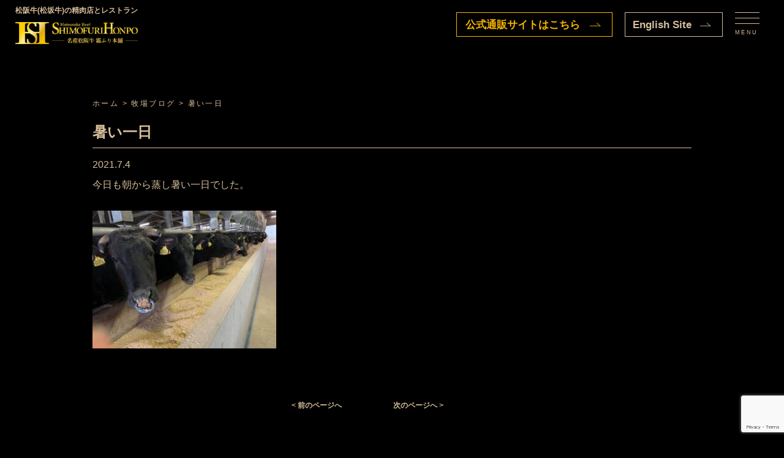

--- FILE ---
content_type: text/html; charset=UTF-8
request_url: https://sekofood.co.jp/%E6%9A%91%E3%81%84%E4%B8%80%E6%97%A5/
body_size: 12095
content:
<!DOCTYPE html>
<html lang="ja" xml:lang="ja">
<head>
<meta name="viewport" content="width=device-width, initial-scale=1, maximum-scale=1, user-scalable=no"/>
<meta http-equiv="content-type" content="text/html; charset=utf-8"/>
<meta http-equiv="content-style-type" content="text/css"/>
<meta http-equiv="content-script-type" content="text/javascript"/>

	
	
<title>
暑い一日｜牧場ブログ｜松阪牛の里オーシャンファーム</title>
<meta name="description" content="三重県松阪市の瀬古食品の自社牧場オーシャンファームのスタッフブログをご紹介。安心安全な松阪牛の生産に取り組み、JGAP団体認証や農場HACCPも取得しています。" />
<meta name="keywords" content="松阪牛,松坂牛,牧場,JGAP,ブログ,オーシャンファーム,">
<meta name='robots' content='index, follow, max-image-preview:large, max-snippet:-1, max-video-preview:-1' />

	<!-- This site is optimized with the Yoast SEO plugin v20.10 - https://yoast.com/wordpress/plugins/seo/ -->
	<meta name="description" content="今日も朝から蒸し暑い一日でした。" />
	<link rel="canonical" href="https://sekofood.co.jp/暑い一日/" />
	<meta property="og:locale" content="ja_JP" />
	<meta property="og:type" content="article" />
	<meta property="og:title" content="暑い一日 | 松阪牛(松坂牛)は精肉店 霜ふり本舗" />
	<meta property="og:description" content="今日も朝から蒸し暑い一日でした。" />
	<meta property="og:url" content="https://sekofood.co.jp/暑い一日/" />
	<meta property="og:site_name" content="松阪牛(松坂牛)は精肉店 霜ふり本舗" />
	<meta property="article:published_time" content="2021-07-04T09:40:28+00:00" />
	<meta property="article:modified_time" content="2024-03-02T05:36:28+00:00" />
	<meta property="og:image" content="https://sekofood.co.jp/wp/wp-content/uploads/2024/03/c46bb3858f215c9eb59716bc4b9899d0-300x225.jpg" />
	<meta name="author" content="englanz01" />
	<meta name="twitter:label1" content="執筆者" />
	<meta name="twitter:data1" content="englanz01" />
	<meta name="twitter:label2" content="推定読み取り時間" />
	<meta name="twitter:data2" content="1分" />
	<script type="application/ld+json" class="yoast-schema-graph">{"@context":"https://schema.org","@graph":[{"@type":"WebPage","@id":"https://sekofood.co.jp/%e6%9a%91%e3%81%84%e4%b8%80%e6%97%a5/","url":"https://sekofood.co.jp/%e6%9a%91%e3%81%84%e4%b8%80%e6%97%a5/","name":"暑い一日 | 松阪牛(松坂牛)は精肉店 霜ふり本舗","isPartOf":{"@id":"https://sekofood.co.jp/#website"},"primaryImageOfPage":{"@id":"https://sekofood.co.jp/%e6%9a%91%e3%81%84%e4%b8%80%e6%97%a5/#primaryimage"},"image":{"@id":"https://sekofood.co.jp/%e6%9a%91%e3%81%84%e4%b8%80%e6%97%a5/#primaryimage"},"thumbnailUrl":"https://sekofood.co.jp/wp/wp-content/uploads/2024/03/c46bb3858f215c9eb59716bc4b9899d0-300x225.jpg","datePublished":"2021-07-04T09:40:28+00:00","dateModified":"2024-03-02T05:36:28+00:00","author":{"@id":"https://sekofood.co.jp/#/schema/person/bf75f3348e0f9185afc3e81bcabb1f7d"},"description":"今日も朝から蒸し暑い一日でした。","breadcrumb":{"@id":"https://sekofood.co.jp/%e6%9a%91%e3%81%84%e4%b8%80%e6%97%a5/#breadcrumb"},"inLanguage":"ja","potentialAction":[{"@type":"ReadAction","target":["https://sekofood.co.jp/%e6%9a%91%e3%81%84%e4%b8%80%e6%97%a5/"]}]},{"@type":"ImageObject","inLanguage":"ja","@id":"https://sekofood.co.jp/%e6%9a%91%e3%81%84%e4%b8%80%e6%97%a5/#primaryimage","url":"https://sekofood.co.jp/wp/wp-content/uploads/2024/03/c46bb3858f215c9eb59716bc4b9899d0.jpg","contentUrl":"https://sekofood.co.jp/wp/wp-content/uploads/2024/03/c46bb3858f215c9eb59716bc4b9899d0.jpg","width":720,"height":540,"caption":"松阪牛の顔"},{"@type":"BreadcrumbList","@id":"https://sekofood.co.jp/%e6%9a%91%e3%81%84%e4%b8%80%e6%97%a5/#breadcrumb","itemListElement":[{"@type":"ListItem","position":1,"name":"ホーム","item":"https://sekofood.co.jp/"},{"@type":"ListItem","position":2,"name":"暑い一日"}]},{"@type":"WebSite","@id":"https://sekofood.co.jp/#website","url":"https://sekofood.co.jp/","name":"松阪牛(松坂牛)は精肉店 霜ふり本舗","description":"","potentialAction":[{"@type":"SearchAction","target":{"@type":"EntryPoint","urlTemplate":"https://sekofood.co.jp/?s={search_term_string}"},"query-input":"required name=search_term_string"}],"inLanguage":"ja"},{"@type":"Person","@id":"https://sekofood.co.jp/#/schema/person/bf75f3348e0f9185afc3e81bcabb1f7d","name":"englanz01","image":{"@type":"ImageObject","inLanguage":"ja","@id":"https://sekofood.co.jp/#/schema/person/image/","url":"https://secure.gravatar.com/avatar/281f0dc885e1e1781a3b448dc5195603?s=96&d=mm&r=g","contentUrl":"https://secure.gravatar.com/avatar/281f0dc885e1e1781a3b448dc5195603?s=96&d=mm&r=g","caption":"englanz01"},"url":"https://sekofood.co.jp/author/englanz01/"}]}</script>
	<!-- / Yoast SEO plugin. -->


<link rel='dns-prefetch' href='//yubinbango.github.io' />
<link rel='dns-prefetch' href='//maxcdn.bootstrapcdn.com' />
<link rel="alternate" type="application/rss+xml" title="松阪牛(松坂牛)は精肉店 霜ふり本舗 &raquo; フィード" href="https://sekofood.co.jp/feed/" />
<link rel="alternate" type="application/rss+xml" title="松阪牛(松坂牛)は精肉店 霜ふり本舗 &raquo; コメントフィード" href="https://sekofood.co.jp/comments/feed/" />
<script type="text/javascript">
window._wpemojiSettings = {"baseUrl":"https:\/\/s.w.org\/images\/core\/emoji\/14.0.0\/72x72\/","ext":".png","svgUrl":"https:\/\/s.w.org\/images\/core\/emoji\/14.0.0\/svg\/","svgExt":".svg","source":{"concatemoji":"https:\/\/sekofood.co.jp\/wp\/wp-includes\/js\/wp-emoji-release.min.js?ver=6.1.9"}};
/*! This file is auto-generated */
!function(e,a,t){var n,r,o,i=a.createElement("canvas"),p=i.getContext&&i.getContext("2d");function s(e,t){var a=String.fromCharCode,e=(p.clearRect(0,0,i.width,i.height),p.fillText(a.apply(this,e),0,0),i.toDataURL());return p.clearRect(0,0,i.width,i.height),p.fillText(a.apply(this,t),0,0),e===i.toDataURL()}function c(e){var t=a.createElement("script");t.src=e,t.defer=t.type="text/javascript",a.getElementsByTagName("head")[0].appendChild(t)}for(o=Array("flag","emoji"),t.supports={everything:!0,everythingExceptFlag:!0},r=0;r<o.length;r++)t.supports[o[r]]=function(e){if(p&&p.fillText)switch(p.textBaseline="top",p.font="600 32px Arial",e){case"flag":return s([127987,65039,8205,9895,65039],[127987,65039,8203,9895,65039])?!1:!s([55356,56826,55356,56819],[55356,56826,8203,55356,56819])&&!s([55356,57332,56128,56423,56128,56418,56128,56421,56128,56430,56128,56423,56128,56447],[55356,57332,8203,56128,56423,8203,56128,56418,8203,56128,56421,8203,56128,56430,8203,56128,56423,8203,56128,56447]);case"emoji":return!s([129777,127995,8205,129778,127999],[129777,127995,8203,129778,127999])}return!1}(o[r]),t.supports.everything=t.supports.everything&&t.supports[o[r]],"flag"!==o[r]&&(t.supports.everythingExceptFlag=t.supports.everythingExceptFlag&&t.supports[o[r]]);t.supports.everythingExceptFlag=t.supports.everythingExceptFlag&&!t.supports.flag,t.DOMReady=!1,t.readyCallback=function(){t.DOMReady=!0},t.supports.everything||(n=function(){t.readyCallback()},a.addEventListener?(a.addEventListener("DOMContentLoaded",n,!1),e.addEventListener("load",n,!1)):(e.attachEvent("onload",n),a.attachEvent("onreadystatechange",function(){"complete"===a.readyState&&t.readyCallback()})),(e=t.source||{}).concatemoji?c(e.concatemoji):e.wpemoji&&e.twemoji&&(c(e.twemoji),c(e.wpemoji)))}(window,document,window._wpemojiSettings);
</script>
<style type="text/css">
img.wp-smiley,
img.emoji {
	display: inline !important;
	border: none !important;
	box-shadow: none !important;
	height: 1em !important;
	width: 1em !important;
	margin: 0 0.07em !important;
	vertical-align: -0.1em !important;
	background: none !important;
	padding: 0 !important;
}
</style>
	<link rel='stylesheet' id='sbr_styles-css' href='https://sekofood.co.jp/wp/wp-content/plugins/reviews-feed/assets/css/sbr-styles.css?ver=1.1' type='text/css' media='all' />
<link rel='stylesheet' id='sbi_styles-css' href='https://sekofood.co.jp/wp/wp-content/plugins/instagram-feed/css/sbi-styles.min.css?ver=6.2.8' type='text/css' media='all' />
<link rel='stylesheet' id='wp-block-library-css' href='https://sekofood.co.jp/wp/wp-includes/css/dist/block-library/style.min.css?ver=6.1.9' type='text/css' media='all' />
<link rel='stylesheet' id='classic-theme-styles-css' href='https://sekofood.co.jp/wp/wp-includes/css/classic-themes.min.css?ver=1' type='text/css' media='all' />
<style id='global-styles-inline-css' type='text/css'>
body{--wp--preset--color--black: #000000;--wp--preset--color--cyan-bluish-gray: #abb8c3;--wp--preset--color--white: #ffffff;--wp--preset--color--pale-pink: #f78da7;--wp--preset--color--vivid-red: #cf2e2e;--wp--preset--color--luminous-vivid-orange: #ff6900;--wp--preset--color--luminous-vivid-amber: #fcb900;--wp--preset--color--light-green-cyan: #7bdcb5;--wp--preset--color--vivid-green-cyan: #00d084;--wp--preset--color--pale-cyan-blue: #8ed1fc;--wp--preset--color--vivid-cyan-blue: #0693e3;--wp--preset--color--vivid-purple: #9b51e0;--wp--preset--gradient--vivid-cyan-blue-to-vivid-purple: linear-gradient(135deg,rgba(6,147,227,1) 0%,rgb(155,81,224) 100%);--wp--preset--gradient--light-green-cyan-to-vivid-green-cyan: linear-gradient(135deg,rgb(122,220,180) 0%,rgb(0,208,130) 100%);--wp--preset--gradient--luminous-vivid-amber-to-luminous-vivid-orange: linear-gradient(135deg,rgba(252,185,0,1) 0%,rgba(255,105,0,1) 100%);--wp--preset--gradient--luminous-vivid-orange-to-vivid-red: linear-gradient(135deg,rgba(255,105,0,1) 0%,rgb(207,46,46) 100%);--wp--preset--gradient--very-light-gray-to-cyan-bluish-gray: linear-gradient(135deg,rgb(238,238,238) 0%,rgb(169,184,195) 100%);--wp--preset--gradient--cool-to-warm-spectrum: linear-gradient(135deg,rgb(74,234,220) 0%,rgb(151,120,209) 20%,rgb(207,42,186) 40%,rgb(238,44,130) 60%,rgb(251,105,98) 80%,rgb(254,248,76) 100%);--wp--preset--gradient--blush-light-purple: linear-gradient(135deg,rgb(255,206,236) 0%,rgb(152,150,240) 100%);--wp--preset--gradient--blush-bordeaux: linear-gradient(135deg,rgb(254,205,165) 0%,rgb(254,45,45) 50%,rgb(107,0,62) 100%);--wp--preset--gradient--luminous-dusk: linear-gradient(135deg,rgb(255,203,112) 0%,rgb(199,81,192) 50%,rgb(65,88,208) 100%);--wp--preset--gradient--pale-ocean: linear-gradient(135deg,rgb(255,245,203) 0%,rgb(182,227,212) 50%,rgb(51,167,181) 100%);--wp--preset--gradient--electric-grass: linear-gradient(135deg,rgb(202,248,128) 0%,rgb(113,206,126) 100%);--wp--preset--gradient--midnight: linear-gradient(135deg,rgb(2,3,129) 0%,rgb(40,116,252) 100%);--wp--preset--duotone--dark-grayscale: url('#wp-duotone-dark-grayscale');--wp--preset--duotone--grayscale: url('#wp-duotone-grayscale');--wp--preset--duotone--purple-yellow: url('#wp-duotone-purple-yellow');--wp--preset--duotone--blue-red: url('#wp-duotone-blue-red');--wp--preset--duotone--midnight: url('#wp-duotone-midnight');--wp--preset--duotone--magenta-yellow: url('#wp-duotone-magenta-yellow');--wp--preset--duotone--purple-green: url('#wp-duotone-purple-green');--wp--preset--duotone--blue-orange: url('#wp-duotone-blue-orange');--wp--preset--font-size--small: 13px;--wp--preset--font-size--medium: 20px;--wp--preset--font-size--large: 36px;--wp--preset--font-size--x-large: 42px;--wp--preset--spacing--20: 0.44rem;--wp--preset--spacing--30: 0.67rem;--wp--preset--spacing--40: 1rem;--wp--preset--spacing--50: 1.5rem;--wp--preset--spacing--60: 2.25rem;--wp--preset--spacing--70: 3.38rem;--wp--preset--spacing--80: 5.06rem;}:where(.is-layout-flex){gap: 0.5em;}body .is-layout-flow > .alignleft{float: left;margin-inline-start: 0;margin-inline-end: 2em;}body .is-layout-flow > .alignright{float: right;margin-inline-start: 2em;margin-inline-end: 0;}body .is-layout-flow > .aligncenter{margin-left: auto !important;margin-right: auto !important;}body .is-layout-constrained > .alignleft{float: left;margin-inline-start: 0;margin-inline-end: 2em;}body .is-layout-constrained > .alignright{float: right;margin-inline-start: 2em;margin-inline-end: 0;}body .is-layout-constrained > .aligncenter{margin-left: auto !important;margin-right: auto !important;}body .is-layout-constrained > :where(:not(.alignleft):not(.alignright):not(.alignfull)){max-width: var(--wp--style--global--content-size);margin-left: auto !important;margin-right: auto !important;}body .is-layout-constrained > .alignwide{max-width: var(--wp--style--global--wide-size);}body .is-layout-flex{display: flex;}body .is-layout-flex{flex-wrap: wrap;align-items: center;}body .is-layout-flex > *{margin: 0;}:where(.wp-block-columns.is-layout-flex){gap: 2em;}.has-black-color{color: var(--wp--preset--color--black) !important;}.has-cyan-bluish-gray-color{color: var(--wp--preset--color--cyan-bluish-gray) !important;}.has-white-color{color: var(--wp--preset--color--white) !important;}.has-pale-pink-color{color: var(--wp--preset--color--pale-pink) !important;}.has-vivid-red-color{color: var(--wp--preset--color--vivid-red) !important;}.has-luminous-vivid-orange-color{color: var(--wp--preset--color--luminous-vivid-orange) !important;}.has-luminous-vivid-amber-color{color: var(--wp--preset--color--luminous-vivid-amber) !important;}.has-light-green-cyan-color{color: var(--wp--preset--color--light-green-cyan) !important;}.has-vivid-green-cyan-color{color: var(--wp--preset--color--vivid-green-cyan) !important;}.has-pale-cyan-blue-color{color: var(--wp--preset--color--pale-cyan-blue) !important;}.has-vivid-cyan-blue-color{color: var(--wp--preset--color--vivid-cyan-blue) !important;}.has-vivid-purple-color{color: var(--wp--preset--color--vivid-purple) !important;}.has-black-background-color{background-color: var(--wp--preset--color--black) !important;}.has-cyan-bluish-gray-background-color{background-color: var(--wp--preset--color--cyan-bluish-gray) !important;}.has-white-background-color{background-color: var(--wp--preset--color--white) !important;}.has-pale-pink-background-color{background-color: var(--wp--preset--color--pale-pink) !important;}.has-vivid-red-background-color{background-color: var(--wp--preset--color--vivid-red) !important;}.has-luminous-vivid-orange-background-color{background-color: var(--wp--preset--color--luminous-vivid-orange) !important;}.has-luminous-vivid-amber-background-color{background-color: var(--wp--preset--color--luminous-vivid-amber) !important;}.has-light-green-cyan-background-color{background-color: var(--wp--preset--color--light-green-cyan) !important;}.has-vivid-green-cyan-background-color{background-color: var(--wp--preset--color--vivid-green-cyan) !important;}.has-pale-cyan-blue-background-color{background-color: var(--wp--preset--color--pale-cyan-blue) !important;}.has-vivid-cyan-blue-background-color{background-color: var(--wp--preset--color--vivid-cyan-blue) !important;}.has-vivid-purple-background-color{background-color: var(--wp--preset--color--vivid-purple) !important;}.has-black-border-color{border-color: var(--wp--preset--color--black) !important;}.has-cyan-bluish-gray-border-color{border-color: var(--wp--preset--color--cyan-bluish-gray) !important;}.has-white-border-color{border-color: var(--wp--preset--color--white) !important;}.has-pale-pink-border-color{border-color: var(--wp--preset--color--pale-pink) !important;}.has-vivid-red-border-color{border-color: var(--wp--preset--color--vivid-red) !important;}.has-luminous-vivid-orange-border-color{border-color: var(--wp--preset--color--luminous-vivid-orange) !important;}.has-luminous-vivid-amber-border-color{border-color: var(--wp--preset--color--luminous-vivid-amber) !important;}.has-light-green-cyan-border-color{border-color: var(--wp--preset--color--light-green-cyan) !important;}.has-vivid-green-cyan-border-color{border-color: var(--wp--preset--color--vivid-green-cyan) !important;}.has-pale-cyan-blue-border-color{border-color: var(--wp--preset--color--pale-cyan-blue) !important;}.has-vivid-cyan-blue-border-color{border-color: var(--wp--preset--color--vivid-cyan-blue) !important;}.has-vivid-purple-border-color{border-color: var(--wp--preset--color--vivid-purple) !important;}.has-vivid-cyan-blue-to-vivid-purple-gradient-background{background: var(--wp--preset--gradient--vivid-cyan-blue-to-vivid-purple) !important;}.has-light-green-cyan-to-vivid-green-cyan-gradient-background{background: var(--wp--preset--gradient--light-green-cyan-to-vivid-green-cyan) !important;}.has-luminous-vivid-amber-to-luminous-vivid-orange-gradient-background{background: var(--wp--preset--gradient--luminous-vivid-amber-to-luminous-vivid-orange) !important;}.has-luminous-vivid-orange-to-vivid-red-gradient-background{background: var(--wp--preset--gradient--luminous-vivid-orange-to-vivid-red) !important;}.has-very-light-gray-to-cyan-bluish-gray-gradient-background{background: var(--wp--preset--gradient--very-light-gray-to-cyan-bluish-gray) !important;}.has-cool-to-warm-spectrum-gradient-background{background: var(--wp--preset--gradient--cool-to-warm-spectrum) !important;}.has-blush-light-purple-gradient-background{background: var(--wp--preset--gradient--blush-light-purple) !important;}.has-blush-bordeaux-gradient-background{background: var(--wp--preset--gradient--blush-bordeaux) !important;}.has-luminous-dusk-gradient-background{background: var(--wp--preset--gradient--luminous-dusk) !important;}.has-pale-ocean-gradient-background{background: var(--wp--preset--gradient--pale-ocean) !important;}.has-electric-grass-gradient-background{background: var(--wp--preset--gradient--electric-grass) !important;}.has-midnight-gradient-background{background: var(--wp--preset--gradient--midnight) !important;}.has-small-font-size{font-size: var(--wp--preset--font-size--small) !important;}.has-medium-font-size{font-size: var(--wp--preset--font-size--medium) !important;}.has-large-font-size{font-size: var(--wp--preset--font-size--large) !important;}.has-x-large-font-size{font-size: var(--wp--preset--font-size--x-large) !important;}
.wp-block-navigation a:where(:not(.wp-element-button)){color: inherit;}
:where(.wp-block-columns.is-layout-flex){gap: 2em;}
.wp-block-pullquote{font-size: 1.5em;line-height: 1.6;}
</style>
<link rel='stylesheet' id='contact-form-7-css' href='https://sekofood.co.jp/wp/wp-content/plugins/contact-form-7/includes/css/styles.css?ver=5.7.7' type='text/css' media='all' />
<link rel='stylesheet' id='ctf_styles-css' href='https://sekofood.co.jp/wp/wp-content/plugins/custom-twitter-feeds/css/ctf-styles.min.css?ver=2.2.1' type='text/css' media='all' />
<link rel='stylesheet' id='photospace-styles-css' href='https://sekofood.co.jp/wp/wp-content/plugins/photospace/gallery.css?ver=6.1.9' type='text/css' media='all' />
<link rel='stylesheet' id='wp-pagenavi-css' href='https://sekofood.co.jp/wp/wp-content/plugins/wp-pagenavi/pagenavi-css.css?ver=2.70' type='text/css' media='all' />
<link rel='stylesheet' id='cff-css' href='https://sekofood.co.jp/wp/wp-content/plugins/custom-facebook-feed/assets/css/cff-style.min.css?ver=4.2.1' type='text/css' media='all' />
<link rel='stylesheet' id='sb-font-awesome-css' href='https://maxcdn.bootstrapcdn.com/font-awesome/4.7.0/css/font-awesome.min.css?ver=6.1.9' type='text/css' media='all' />
<link rel='stylesheet' id='slb_core-css' href='https://sekofood.co.jp/wp/wp-content/plugins/simple-lightbox/client/css/app.css?ver=2.9.3' type='text/css' media='all' />
<script type='text/javascript' src='https://sekofood.co.jp/wp/wp-includes/js/jquery/jquery.min.js?ver=3.6.1' id='jquery-core-js'></script>
<script type='text/javascript' src='https://sekofood.co.jp/wp/wp-includes/js/jquery/jquery-migrate.min.js?ver=3.3.2' id='jquery-migrate-js'></script>
<script type='text/javascript' src='https://sekofood.co.jp/wp/wp-content/plugins/photospace/jquery.galleriffic.js?ver=6.1.9' id='galleriffic-js'></script>
<link rel="https://api.w.org/" href="https://sekofood.co.jp/wp-json/" /><link rel="alternate" type="application/json" href="https://sekofood.co.jp/wp-json/wp/v2/posts/11809" /><link rel="EditURI" type="application/rsd+xml" title="RSD" href="https://sekofood.co.jp/wp/xmlrpc.php?rsd" />
<link rel="wlwmanifest" type="application/wlwmanifest+xml" href="https://sekofood.co.jp/wp/wp-includes/wlwmanifest.xml" />
<meta name="generator" content="WordPress 6.1.9" />
<link rel='shortlink' href='https://sekofood.co.jp/?p=11809' />
<link rel="alternate" type="application/json+oembed" href="https://sekofood.co.jp/wp-json/oembed/1.0/embed?url=https%3A%2F%2Fsekofood.co.jp%2F%25e6%259a%2591%25e3%2581%2584%25e4%25b8%2580%25e6%2597%25a5%2F" />
<link rel="alternate" type="text/xml+oembed" href="https://sekofood.co.jp/wp-json/oembed/1.0/embed?url=https%3A%2F%2Fsekofood.co.jp%2F%25e6%259a%2591%25e3%2581%2584%25e4%25b8%2580%25e6%2597%25a5%2F&#038;format=xml" />
<!--	photospace [ START ] --> 
<style type="text/css">
			.photospace .thumnail_col a.pageLink {
				width:50px;
				height:50px;
			}
			.photospace .gal_content,
				.photospace .loader,
				.photospace .slideshow a.advance-link{
					width:675px;
				}
			.photospace{
					width:950px;
				}
			.photospace{
					height:500px;
				}
			.photospace ul.thumbs li {
					margin-bottom:10px !important;
					margin-right:10px !important; 
				}
			.photospace .loader {
					height: 250px;
				}
			.photospace .loader {
					width: 675px;
				}
			.photospace .slideshow a.advance-link,
				.photospace .slideshow span.image-wrapper {
					height:500px;
				}
			.photospace .slideshow-container {
					height:500px;
				}
		
			.pageLink{
				display:none !important;
			}
			.photospace{
				margin-top:43px;
			}
		</style><!--	photospace [ END ] --> 
<!--<link rel="stylesheet" type="text/css" media="only screen and (max-width:799px)" href="https://sekofood.co.jp/wp/wp-content/themes/seko-food/css/common-device.css">
<link rel="stylesheet" type="text/css" media="only screen and (min-width:800px)" href="https://sekofood.co.jp/wp/wp-content/themes/seko-food/css/common.css">-->

<link rel="stylesheet" type="text/css" media="only screen and (max-width:799px)" href="https://sekofood.co.jp/wp/wp-content/themes/seko-food/style-device.css">
<link rel="stylesheet" type="text/css" media="only screen and (min-width:800px)" href="https://sekofood.co.jp/wp/wp-content/themes/seko-food/style.css">
<link rel="stylesheet" href="https://cdn.jsdelivr.net/npm/swiper@8/swiper-bundle.min.css"/>
<link rel="stylesheet" href="https://sekofood.co.jp/css/styles.css">
<link rel="stylesheet" href="https://sekofood.co.jp/css/add_styles.css">
<!-- JavaScript --> 
<script src="https://code.jquery.com/jquery-3.6.0.js"></script> 
<script src="https://cdnjs.cloudflare.com/ajax/libs/gsap/3.10.4/gsap.min.js"></script> 
<script src="https://cdnjs.cloudflare.com/ajax/libs/gsap/3.10.4/ScrollTrigger.min.js"></script> 
<script src="https://cdnjs.cloudflare.com/ajax/libs/gsap/3.10.4/Draggable.min.js"></script> 
<script src="https://cdn.jsdelivr.net/npm/swiper@8/swiper-bundle.min.js"></script> 
<script defer src="https://sekofood.co.jp/js/top.js"></script> 
<script defer src="https://sekofood.co.jp/js/script.js"></script>
<link rel="apple-touch-icon" sizes="180x180" href="/apple-touch-icon.png">
<link rel="icon" type="image/png" sizes="32x32" href="/favicon-32x32.png">
<link rel="icon" type="image/png" sizes="16x16" href="/favicon-16x16.png">
<link rel="manifest" href="/site.webmanifest">
<link rel="mask-icon" href="/safari-pinned-tab.svg" color="#5bbad5">
<meta name="msapplication-TileColor" content="#da532c">
<meta name="theme-color" content="#ffffff">
<link rel="apple-touch-icon" href="https://sekofood.co.jp/wp/wp-content/themes/seko-food/images/webclip.png">
<meta property="og:title" content="【松阪牛の販売・卸・仕入れは半世紀にわたる信頼と実績。霜ふり本舗】"/>
<meta property="og:image" content="https://sekofood.co.jp/wp/wp-content/themes/seko-food/images/ogp.jpg"/>
<meta property="og:url" content=""/>
<meta property="og:site_name" content="松阪牛の販売・卸・仕入れは半世紀にわたる信頼と実績。霜ふり本舗"/>

<!-- Google tag (gtag.js) --> 

<script>
  (function(i,s,o,g,r,a,m){i['GoogleAnalyticsObject']=r;i[r]=i[r]||function(){
  (i[r].q=i[r].q||[]).push(arguments)},i[r].l=1*new Date();a=s.createElement(o),
  m=s.getElementsByTagName(o)[0];a.async=1;a.src=g;m.parentNode.insertBefore(a,m)
  })(window,document,'script','//www.google-analytics.com/analytics.js','ga');

  ga('create', 'UA-48213025-1', 'sekofood.co.jp');
  ga('send', 'pageview');

</script>
	
	
	
<script type="application/ld+json">
{
  "@context": "https://schema.org",
  "@type": "WebSite",
  "name": "霜ふり本舗＆ドリームオーシャン",
  "alternateName": "EC",
  "url": "https://sekofood.co.jp/",
  "potentialAction": {
    "@type": "SearchAction",
    "target": "https://sekofood.co.jp/?s={search_term_string}",
    "query-input": "required name=search_term_string"
  }
}
</script>
	
	
	
</head>

<body class="post-template-default single single-post postid-11809 single-format-standard">

<!-- #header -->
<header class="header">
    <div class="header__inner">
        <h1 class="header__logo"> <span>松阪牛(松坂牛)の精肉店とレストラン</span> <a href="/"><img src="https://sekofood.co.jp/images/common/site-logo.png" alt="名産松阪牛 霜ふり本舗ロゴ"></a> </h1>
    </div>
    <div class="header__onliine-btn"><a href="https://www.matsusakaniku.com/" target="_blank"><span class="is-pc">公式通販サイトはこちら</span><span class="is-sp">通販サイト</span></a></div>
    <div class="header__en-site-btn"><a href="https://sekofood.co.jp/english/"><span class="is-pc">English Site</span><span class="is-sp">EN Site</span></a></div>
    <div class="header__drawer-icon drawer-icon js-drawer">
        <div class="drawer-icon__bars">
            <div class="drawer-icon__bar1"></div>
            <div class="drawer-icon__bar2"></div>
            <div class="drawer-icon__bar3"></div>
        </div>
        <div class="drawer-icon__menu drawer-icon__menu--open">MENU</div>
        <div class="drawer-icon__menu drawer-icon__menu--close">CLOSE</div>
    </div>
</header>
<div class="drawer-content js-drawer-content">
    <nav class="drawer-menu">
        <ul class="drawer-content__items">
            <li class="drawer-content__item"> <a>会社情報</a>
                <ul>
                    <li><a href="https://sekofood.co.jp/company">企業紹介</a></li>
                    <li><a href="https://sekofood.co.jp/matsusakaushi/">松阪牛について</a></li>
                    <li><a href="https://sekofood.co.jp/faq/">よくあるご質問</a></li>
                    <li><a href="https://sekofood.co.jp/contact">お問い合わせ</a></li>
                    <li><a href="https://sekofood.co.jp/story">ストーリー（歴史）</a></li>
                    <li><a href="https://sekofood.co.jp/contribution/">社会貢献・地域貢献</a></li>
                    <li><a href="https://sekofood.co.jp/contact-wholesale">業務用卸のお問い合わせ</a></li>
                    <li><a href="https://sekofood.co.jp/group/">旅行会社様・団体のお客様へのご案内</a></li>
                    <li><a href="https://sekofood.co.jp/recruit/">採用情報</a></li>
                </ul>
            </li>
            <li class="drawer-content__item"> <a>牧場情報</a>
                <ul>
                    <li><a href="https://sekofood.co.jp/farm">松阪牛の里 オーシャンファーム</a></li>
                    <li><a target="_blank" href="https://www.sekofood.co.jp/row/">個体識別番号検索</a></li>
                    <li><a href="https://sekofood.co.jp/category/farm-blog">牧場ブログ</a></li>
                </ul>
            </li>
            <li class="drawer-content__item"> <a>メディア情報</a>
                <ul>
                    <li><a href="https://sekofood.co.jp/gallery">ギャラリー</a></li>
                    <li><a target="_blank" href="https://www.youtube.com/user/morimos2011">動画チャンネル</a></li>
                    <li><a href="https://www.sekofood.co.jp/eat-4select">おすすめの食べ方レシピ</a></li>
                    <li><a href="https://sekofood.co.jp/category/matsuzaka-show">松阪肉牛共進会</a></li>
                </ul>
            </li>
            <li class="drawer-content__item"> <a>営業店舗</a>
                <ul>
                    <li><a href="https://sekofood.co.jp/restaurant"><!--レストラン-->Dreamオーシャン</a></li>
                    <li><a href="https://sekofood.co.jp/restaurant/#guide">店舗予約状況</a></li>
                    <li><a href="https://sekofood.co.jp/shimofuri">霜ふり本舗 精肉店</a></li>
                    <li><a href="https://sekofood.co.jp/access">店舗情報・アクセス</a></li>
                    <li><a href="https://sekofood.co.jp/past_shimofuri_festival">霜ふりまつり</a></li>
                    <li><a href="https://www.matsusakaniku.com/category/staff-blog/">スタッフブログ</a></li>
                </ul>
            </li>
            <li class="drawer-content__item"> <a target="_blank" href="https://www.matsusakaniku.com/">オンラインストア</a>
                <ul>
                    <li><a target="_blank" href="https://www.matsusakaniku.com/">霜ふり本舗 通販</a></li>
                    <li><a target="_blank" href="https://www.matsusakaniku.com/c/allitem/matsusakaushi/sukiyaki">・松阪牛すき焼き肉</a></li>
                    <li><a target="_blank" href="https://www.matsusakaniku.com/c/allitem/matsusakaushi/syabusyabu">・松阪牛しゃぶしゃぶ肉</a></li>
                    <li><a target="_blank" href="https://www.matsusakaniku.com/c/allitem/matsusakaushi/steak">・松阪牛ステーキ肉</a></li>
                    <li><a target="_blank" href="https://www.matsusakaniku.com/c/allitem/matsusakaushi/yakiniku">・松阪牛焼肉</a></li>
                    <li><a target="_blank" href="https://www.matsusakaniku.com/c/allitem/matsusakaushi/kiriotoshi">・松阪牛切り落とし</a></li>
                    <li><a target="_blank" href="https://www.matsusakaniku.com/c/allitem/matsusakaushi/hormone">・松阪牛ホルモン</a></li>
                    <!--<li><a href="https://www.matsusakaniku.com/c/allitem/hurusato/F-4862604">・松阪牛すじ</a></li>--> 
                    <!--<li><a href="https://www.matsusakaniku.com/c/allitem/hurusato/F-5198428">・松阪牛すね</a></li>-->
                    <li><a target="_blank" href="https://www.matsusakaniku.com/c/allitem/matsusakaushi/kakou">・松阪牛加工品</a></li>
                    <li><a target="_blank" href="https://www.matsusakaniku.com/c/allitem/matsusakaushi/kakou/60-2">・松阪牛ハンバーグ</a></li>
                    <li><a target="_blank" href="https://www.matsusakaniku.com/c/allitem/matsusakaushi/kakou/354-10">・松阪牛ミンチカツ</a></li>
                    <li><a target="_blank" href="https://www.matsusakaniku.com/c/allitem/matsusakaushi/kakou/347-10">・松阪牛コロッケ</a></li>
                    <!--<li><a href="https://www.matsusakaniku.com/c/allitem/matsusakaushi/kakou/347-10">・松阪牛味噌漬</a></li>-->
                    
                    <li><a target="_blank" href="https://www.matsusakaniku.com/c/allitem/matsusakaushi/hormone/69-300">・松阪牛ハツ</a></li>
                    <li><a target="_blank" href="https://www.matsusakaniku.com/c/allitem/matsusakaushi/hormone/71-300">・松阪牛センマイ</a></li>
                    <li><a target="_blank" href="https://www.matsusakaniku.com/c/allitem/matsusakaushi/hormone/68-300">・松阪牛レバー</a></li>
                    <!--<li><a href="https://www.matsusakaniku.com/c/allitem/matsusakaushi/hormone/64">・松阪牛タン</a></li>--> 
                    <!--<li><a href="https://www.matsusakaniku.com/c/allitem/hurusato/F-5237789">・松阪牛肉まん</a></li>--> 
                    <!--<li><a href="https://www.matsusakaniku.com/c/allitem/hurusato/F-5034062">・松阪牛テールスープ</a></li>--> 
                    <!--<li><a href="https://www.matsusakaniku.com/c/allitem/hurusato/F-4933251">・松阪牛小間切れ</a></li>--> 
                    <!-- <li><a href="https://www.matsusakaniku.com/c/allitem/hurusato/F-5401596">・松阪牛ローストビーフ</a></li> -->
                    <li><a target="_blank" href="https://www.matsusakaniku.com/c/allitem/kokusanushi/kokusanushihorumon">・国産牛ホルモン</a></li>
                    <!--<li><a href="https://www.matsusakaniku.com/c/allitem/matsusakaushi/original">・オリジナル商品</a></li>--> 
                    <!--<li><a href="https://www.matsusakaniku.com/c/allitem/matsusakaushi/gift">・松阪牛目録ギフト</a></li>-->
                    <li><a href="https://www.matsusakaniku.com/c/allitem/hurusato">・冷凍食品</a></li>
                        <li><a href="https://www.matsusakaniku.com/f/btob">・業務用</a></li>
                    
                </ul>
            </li>
            <li class="drawer-content__item"> <a>ニュース</a>
                <ul>
                    <li><a target="_blank" href="https://sekofood.co.jp/category/top-news">お知らせ</a></li>
                </ul>
            </li>
            <li class="drawer-content__item"> <a>霜ふり本舗 SNS</a>
                <ul>
                    <li><a target="_blank" href="https://www.facebook.com/shimohuri.ocean/">Facebook</a></li>
                    <li><a target="_blank" href="https://www.instagram.com/shimofuri.ocean/">Instagram</a></li>
                    <li><a target="_blank" href="https://www.tiktok.com/@shimofuri.ocean">TikTok</a></li>
                    <li><a target="_blank" href="https://www.youtube.com/user/morimos2011">YouTube</a></li>
                    <li><a target="_blank" href="https://twitter.com/shimofuridream">X(旧twitter)</a></li>
                </ul>
            </li>
        </ul>
    </nav>
    <div class="drawer-content__bottom">
        <picture>
            <source srcset="https://sekofood.co.jp/images/common/drawer-bottom.png" media="(min-width: 768px)" />
            <!-- 幅768px以上なら表示 --> 
            <img src="https://sekofood.co.jp/images/common/drawer-bottom_sp.png" alt="名産松阪牛 瀬古食品グループ" /> </picture>
    </div>
</div>
<!-- /#header --> 

<div id ="container">
    <div id="post">
        <div id="single">
            <div class="post-inner">
                <div id="main">
                
                    
                    
                    
                    <section>
                                                <div class="item-list inner" id="search-result">
                            <div class="breadcrumbs">
                                <!-- Breadcrumb NavXT 7.3.1 -->
<span property="itemListElement" typeof="ListItem"><a property="item" typeof="WebPage" title="Go to 松阪牛(松坂牛)は精肉店 霜ふり本舗." href="https://sekofood.co.jp" class="home" ><span property="name">ホーム</span></a><meta property="position" content="1"></span> &gt; <span property="itemListElement" typeof="ListItem"><a property="item" typeof="WebPage" title="Go to the 牧場ブログ カテゴリー archives." href="https://sekofood.co.jp/category/farm-blog/" class="taxonomy category" ><span property="name">牧場ブログ</span></a><meta property="position" content="2"></span> &gt; <span property="itemListElement" typeof="ListItem"><span property="name" class="post post-post current-item">暑い一日</span><meta property="url" content="https://sekofood.co.jp/%e6%9a%91%e3%81%84%e4%b8%80%e6%97%a5/"><meta property="position" content="3"></span>                            </div>
                            <div class="list_box">
                                <h2>
                                    暑い一日                                </h2>
                            </div>
                            <time class="entry-published" datetime="2021-07-04T18:40:28+09:00">2021.7.4</time>
                            <div class="post-11809 post type-post status-publish format-standard hentry category-farm-blog" id="post-no11809">
                                <div class="the_content"><p><span>今日も朝から蒸し暑い一日でした。</span></p>
<p><img decoding="async" loading="lazy" src="https://sekofood.co.jp/wp/wp-content/uploads/2024/03/c46bb3858f215c9eb59716bc4b9899d0-300x225.jpg" alt="松阪牛の顔" width="300" height="225" class="alignnone size-medium wp-image-11810" srcset="https://sekofood.co.jp/wp/wp-content/uploads/2024/03/c46bb3858f215c9eb59716bc4b9899d0-300x225.jpg 300w, https://sekofood.co.jp/wp/wp-content/uploads/2024/03/c46bb3858f215c9eb59716bc4b9899d0-536x402.jpg 536w, https://sekofood.co.jp/wp/wp-content/uploads/2024/03/c46bb3858f215c9eb59716bc4b9899d0-124x93.jpg 124w, https://sekofood.co.jp/wp/wp-content/uploads/2024/03/c46bb3858f215c9eb59716bc4b9899d0-667x500.jpg 667w, https://sekofood.co.jp/wp/wp-content/uploads/2024/03/c46bb3858f215c9eb59716bc4b9899d0.jpg 720w" sizes="(max-width: 300px) 100vw, 300px" /></p></div>
                            </div>
                        </div>
                                                <ul class="prev-next clearfix">
                                                        <li>
                                <a href="https://sekofood.co.jp/%e7%9f%b3%e7%81%b0%e3%82%92%e6%95%b7%e3%81%84%e3%81%a6%e3%81%8b%e3%82%89/" rel="prev">< 前のページへ</a>                            </li>
                                                                                    <li>
                                <a href="https://sekofood.co.jp/%e3%82%88%e3%81%8f%e9%a3%9f%e3%81%b9%e3%81%be%e3%81%99-2/" rel="next">次のページへ ></a>                            </li>
                                                    </ul>
                        
                    </section>
                </div>
                
                <!-- /#main --> 
            </div>
        </div>
    </div>
</div>
<footer class="footer footer-store-section">
    <div class="footer__inner footer__inner--top">
        <div class="footer__sns footer__sns--top footer-sns">
			<div style="margin: 10px auto 40px auto;"><a href="https://lin.ee/lIy0vkn" target="_blank" rel="noopener noreferrer"><img src="https://sekofood.co.jp/images/common/pc-bnr-line.jpg" alt="line" class="is-pc"><img src="https://sekofood.co.jp/images/common/sp-bnr-line.jpg" alt="line" class="is-sp"></a></div>
            <div style="margin: 0 auto 40px;"><a href="https://tabiiro.jp/book/indivi/otoriyose/314153/" target="_blank"><img src="https://tabiiro.jp/book/indivi/otoriyose/314153/bnr/980_150.jpg" border="0" alt="ウェブマガジン旅色のグルメ＆観光特集に紹介されました"></a></div>
			
            <div class="footer-sns__title">霜ふり本舗 SNS</div>
            <ul class="footer-sns__items">
                <div class="footer-sns__item"><a href="https://lin.ee/lIy0vkn" target="_blank" rel="noopener noreferrer"><img src="https://sekofood.co.jp/images/common/line.png" alt="line" class="line-img"></a></div>
				<div class="footer-sns__item"><a href="https://www.facebook.com/shimohuri.ocean/" target="_blank" rel="noopener noreferrer"><img src="https://sekofood.co.jp/images/common/facebook.png" alt="facebook" class="facebook-img"></a></div>
                <div class="footer-sns__item"><a href="https://www.instagram.com/shimofuri.ocean/" target="_blank" rel="noopener noreferrer"><img src="https://sekofood.co.jp/images/common/instagram.png" alt="instagram" class="instagram-img"></a></div>
                <div class="footer-sns__item"><a href="https://www.tiktok.com/@shimofuri.ocean" target="_blank" rel="noopener noreferrer"><img src="https://sekofood.co.jp/images/common/i-f-tiktok.png" alt="tiktok" class="instagram-img"></a></div>
                <div class="footer-sns__item"><a href="https://www.youtube.com/user/morimos2011" target="_blank" rel="noopener noreferrer"><img src="https://sekofood.co.jp/images/common/i-f-youtube.png" alt="youtube" class="instagram-img"></a></div>
                <div class="footer-sns__item"><a href="https://twitter.com/shimofuridream" target="_blank" rel="noopener noreferrer"><img src="https://sekofood.co.jp/images/common/x-logo.png" alt="X(旧Twitter)" class="twitter-img"></a></div>
            </ul>
        </div>
        <nav class="footer__nav footer-menu">
            <ul>
                <li> <a>会社情報</a>
                    <ul>
                        <li><a href="https://sekofood.co.jp/company/">企業紹介</a></li>
                        <li><a href="https://sekofood.co.jp/matsusakaushi/">松阪牛について</a></li>
                        <li><a href="https://sekofood.co.jp/contact">お問い合わせ</a></li>
                        <li><a href="https://sekofood.co.jp/story/">歴史ストーリー</a></li>
                        <li><a href="https://sekofood.co.jp/contribution/">社会貢献・地域貢献</a></li>
                        <li><a href="https://sekofood.co.jp/contact-wholesale/">業務用卸のお問い合わせ</a></li>
                        <li><a href="https://sekofood.co.jp/group/">旅行会社様・団体のお客様へのご案内</a></li>
                        <li><a href="https://sekofood.co.jp/recruit/">採用情報</a></li>
                    </ul>
                    <a>メディア情報</a>
                    <ul>
                        <li><a href="https://sekofood.co.jp/gallery">ギャラリー</a></li>
                        <li><a target="_blank" href="https://www.youtube.com/user/morimos2011">動画チャンネル</a></li>
                        <li><a href="http://www.sekofood.co.jp/eat-4select">おすすめの食べ方レシピ</a></li>
                        <li><a href="https://sekofood.co.jp/category/matsuzaka-show">松阪肉牛共進会</a></li>
                    </ul>
                </li>
                <li> <a>牧場情報</a>
                    <ul>
                        <li><a href="https://sekofood.co.jp/farm">松阪牛の里 オーシャンファーム</a></li>
                        <li><a target="_blank" href="https://www.sekofood.co.jp/row/">個体識別番号検索</a></li>
                        <li><a href="https://sekofood.co.jp/category/farm-blog">牧場ブログ</a></li>
                    </ul>
                </li>
                <li> <a>店舗情報</a>
                    <ul>
                        <li><a href="https://sekofood.co.jp/restaurant"><!--レストラン-->ドリームオーシャン（レストラン）</a></li>
                        <li><a href="https://sekofood.co.jp/restaurant/#guide">レストラン予約状況</a></li>
                        <li><a href="https://sekofood.co.jp/shimofuri">霜ふり本舗（精肉店）</a></li>
                        <li><a href="https://sekofood.co.jp/access">店舗情報・アクセス</a></li>
                        <li><a href="https://sekofood.co.jp/past_shimofuri_festival">霜ふりまつり</a></li>
                        <li><a href="https://sekofood.co.jp/faq/">よくあるご質問</a></li>
                        <li><a href="https://www.matsusakaniku.com/category/staff-blog/" target="_blank">スタッフブログ</a></li>
                    </ul>
                </li>
                <li class="col-2"> <a target="_blank" href="https://www.matsusakaniku.com/">オンラインストア</a>
					<div>
                    <ul>
                        <li><a target="_blank" href="https://www.matsusakaniku.com/">霜ふり本舗 通販</a></li>
                        <li><a target="_blank" href="https://www.matsusakaniku.com/c/allitem/matsusakaushi/sukiyaki">・松阪牛すき焼き肉</a></li>
                        <li><a target="_blank" href="https://www.matsusakaniku.com/c/allitem/matsusakaushi/syabusyabu">・松阪牛しゃぶしゃぶ肉</a></li>
                        <li><a target="_blank" href="https://www.matsusakaniku.com/c/allitem/matsusakaushi/steak">・松阪牛ステーキ肉</a></li>
                        <li><a target="_blank" href="https://www.matsusakaniku.com/c/allitem/matsusakaushi/yakiniku">・松阪牛焼肉</a></li>
                        <li><a target="_blank" href="https://www.matsusakaniku.com/c/allitem/matsusakaushi/kiriotoshi">・松阪牛切り落とし</a></li>
                        <li><a target="_blank" href="https://www.matsusakaniku.com/c/allitem/matsusakaushi/hormone">・松阪牛ホルモン</a></li>
                        <li><a href="https://www.matsusakaniku.com/c/allitem/hurusato/F-4862604">・松阪牛すじ</a></li>
                        <!--<li><a href="https://www.matsusakaniku.com/c/allitem/hurusato/F-5198428">・松阪牛すね</a></li>-->
                        <li><a target="_blank" href="https://www.matsusakaniku.com/c/allitem/matsusakaushi/kakou">・松阪牛加工品</a></li>
                        <li><a target="_blank" href="https://www.matsusakaniku.com/c/allitem/matsusakaushi/kakou/60-2">・松阪牛が入ったハンバーグ</a></li>
                        <li><a target="_blank" href="https://www.matsusakaniku.com/c/allitem/matsusakaushi/kakou/354-10">・松阪牛が入ったミンチカツ</a></li>
                        <li><a target="_blank" href="https://www.matsusakaniku.com/c/allitem/matsusakaushi/kakou/347-10">・松阪牛が入ったコロッケ</a></li>
                        <!--<li><a href="https://www.matsusakaniku.com/c/allitem/matsusakaushi/kakou/347-10">・松阪牛味噌漬</a></li>-->
                        
                        <li><a target="_blank" href="https://www.matsusakaniku.com/c/allitem/matsusakaushi/hormone/69-300">・松阪牛ハツ</a></li>
                        <li><a target="_blank" href="https://www.matsusakaniku.com/c/allitem/matsusakaushi/hormone/71-300">・松阪牛センマイ</a></li>
                        <li><a target="_blank" href="https://www.matsusakaniku.com/c/allitem/matsusakaushi/hormone/68-300">・松阪牛レバー</a></li>
                        <!--<li><a href="https://www.matsusakaniku.com/c/allitem/matsusakaushi/hormone/64">・松阪牛タン</a></li>--> 
                        <!--<li><a href="https://www.matsusakaniku.com/c/allitem/hurusato/F-5237789">・松阪牛肉まん</a></li>-->
                        <li><a href="https://www.matsusakaniku.com/c/allitem/hurusato/F-5395902">・松阪牛テール</a></li>
                        <li><a href="https://www.matsusakaniku.com/c/allitem/hurusato/F-4933251">・松阪牛小間切れ</a></li>
                        <!-- <li><a href="https://www.matsusakaniku.com/c/allitem/hurusato/F-5401596">・松阪牛ローストビーフ</a></li> -->
                        <li><a target="_blank" href="https://www.matsusakaniku.com/c/allitem/kokusanushi/kokusanushihorumon">・国産牛ホルモン</a></li>
                        <!--<li><a href="https://www.matsusakaniku.com/c/allitem/matsusakaushi/original">・オリジナル商品</a></li>--> 
                        <!--<li><a href="https://www.matsusakaniku.com/c/allitem/matsusakaushi/gift">・松阪牛目録ギフト</a></li>-->
                        <li><a href="https://www.matsusakaniku.com/c/allitem/hurusato">・冷凍食品</a></li>
                        <li><a href="https://www.matsusakaniku.com/f/btob">・業務用</a></li>
						
						<!-- <li class="is"><a target="_blank" href="https://www.matsusakaniku.com/c/allitem/matsusakaushi/kakou/shigure">・松阪牛しぐれ煮</a></li>
                        <li><a target="_blank" href="https://www.matsusakaniku.com/p/search?keyword=%E6%9D%BE%E9%98%AA%E7%89%9B%E3%81%9D%E3%81%BC%E3%82%8D%E7%85%AE">・松阪牛そぼろ煮</a></li>
                        <li><a target="_blank" href="https://www.matsusakaniku.com/c/allitem/hurusato/F-4933258">・松阪牛合挽カレー</a></li>
                        <li><a target="_blank" href="https://www.matsusakaniku.com/c/allitem/hurusato/F-5200682">・松阪牛上品な味のどて煮</a></li>
                        <li><a target="_blank" href="https://www.matsusakaniku.com/c/allitem/hurusato/F-5161758">・松阪牛入りデミグラスハンバーグ</a></li>-->
						
						
                    </ul>
					
					<ul class="last">
                        <li><a target="_blank" href="https://www.matsusakaniku.com/c/allitem/matsusakaushi/kakou/shigure">・松阪牛しぐれ煮</a></li>
                        <li><a target="_blank" href="https://www.matsusakaniku.com/p/search?keyword=%E6%9D%BE%E9%98%AA%E7%89%9B%E3%81%9D%E3%81%BC%E3%82%8D%E7%85%AE">・松阪牛そぼろ煮</a></li>
                        <li><a target="_blank" href="https://www.matsusakaniku.com/c/allitem/hurusato/F-4933258">・松阪牛合挽カレー</a></li>
                        <li><a target="_blank" href="https://www.matsusakaniku.com/c/allitem/hurusato/F-5200682">・松阪牛上品な味のどて煮</a></li>
                        <li><a target="_blank" href="https://www.matsusakaniku.com/c/allitem/hurusato/F-5161758">・松阪牛入りデミグラスハンバーグ</a></li>
                    </ul>
					</div>
                </li>
              
            </ul>
        </nav>
        <div class="footer__bottom">
            <div class="footer__bottom-left"><img src="https://sekofood.co.jp/images/common/footer-bottom-logo.png" alt="精肉店 霜ふり本舗とレストランドリームオーシャンロゴ"></div>
            <div class="footer__bottom-right">
                <div class="footer__bottom-detail footer-detail">
                    <div class="footer-detail__meta">
                        <div class="footer-detail__logo"><img src="https://sekofood.co.jp/images/common/seko_logo.png" alt="名産松阪牛 瀬古食品グループ"></div>
                        <p class="footer-detail__group">グループ</p>
                    </div>
                    <p class="footer-detail__address">〒515-0212 三重県松阪市稲木町254-1<br>
                        TEL.0598-28-2428（代）FAX.0598-28-5450<br>
                        受付時間：8:00～19:00（※FAXは24時間可）</p>
                    <div class="footer-detail__btn"><a href="https://sekofood.co.jp/contact" class="more-btn more-btn--contact">お問い合わせはこちら</a></div>
                </div>
            </div>
        </div>
        <div class="footer__copy"><small>Copyright (C) 2014 名産松阪牛 霜ふり本舗 All Rights Reserved.<br>
            ※このホームページに掲載のイラスト、写真、文章の無断転載を禁じます。</small></div>
    </div>
</footer>
<!-- Custom Facebook Feed JS -->
<script type="text/javascript">var cffajaxurl = "https://sekofood.co.jp/wp/wp-admin/admin-ajax.php";
var cfflinkhashtags = "true";
</script>
<!-- YouTube Feeds JS -->
<script type="text/javascript">

</script>
<!-- Instagram Feed JS -->
<script type="text/javascript">
var sbiajaxurl = "https://sekofood.co.jp/wp/wp-admin/admin-ajax.php";
</script>
<script type='text/javascript' src='https://yubinbango.github.io/yubinbango/yubinbango.js' id='yubinbango-js'></script>
<script type='text/javascript' src='https://sekofood.co.jp/wp/wp-content/plugins/contact-form-7/includes/swv/js/index.js?ver=5.7.7' id='swv-js'></script>
<script type='text/javascript' id='contact-form-7-js-extra'>
/* <![CDATA[ */
var wpcf7 = {"api":{"root":"https:\/\/sekofood.co.jp\/wp-json\/","namespace":"contact-form-7\/v1"}};
/* ]]> */
</script>
<script type='text/javascript' src='https://sekofood.co.jp/wp/wp-content/plugins/contact-form-7/includes/js/index.js?ver=5.7.7' id='contact-form-7-js'></script>
<script type='text/javascript' src='https://sekofood.co.jp/wp/wp-content/plugins/custom-facebook-feed/assets/js/cff-scripts.min.js?ver=4.2.1' id='cffscripts-js'></script>
<script type='text/javascript' src='https://www.google.com/recaptcha/api.js?render=6LfwUo4oAAAAAN4ZQC4Adisu3J00qqMXuRfWV7LB&#038;ver=3.0' id='google-recaptcha-js'></script>
<script type='text/javascript' src='https://sekofood.co.jp/wp/wp-includes/js/dist/vendor/regenerator-runtime.min.js?ver=0.13.9' id='regenerator-runtime-js'></script>
<script type='text/javascript' src='https://sekofood.co.jp/wp/wp-includes/js/dist/vendor/wp-polyfill.min.js?ver=3.15.0' id='wp-polyfill-js'></script>
<script type='text/javascript' id='wpcf7-recaptcha-js-extra'>
/* <![CDATA[ */
var wpcf7_recaptcha = {"sitekey":"6LfwUo4oAAAAAN4ZQC4Adisu3J00qqMXuRfWV7LB","actions":{"homepage":"homepage","contactform":"contactform"}};
/* ]]> */
</script>
<script type='text/javascript' src='https://sekofood.co.jp/wp/wp-content/plugins/contact-form-7/modules/recaptcha/index.js?ver=5.7.7' id='wpcf7-recaptcha-js'></script>
<script type="text/javascript" id="slb_context">/* <![CDATA[ */if ( !!window.jQuery ) {(function($){$(document).ready(function(){if ( !!window.SLB ) { {$.extend(SLB, {"context":["public","user_guest"]});} }})})(jQuery);}/* ]]> */</script>

<!-- リマーケティング タグの Google コード --> 
<!-- リマーケティング タグは、個人を特定できる情報と関連付けることも、デリケートなカテゴリに属するページに設置することも許可されません。タグの設定方法については、こちらのページをご覧ください。
http://google.com/ads/remarketingsetup--> 
<script type="text/javascript">
/* <![CDATA[ */
var google_conversion_id = 962293650;
var google_custom_params = window.google_tag_params;
var google_remarketing_only = true;
/* ]]> */
</script> 
<script type="text/javascript" src="//www.googleadservices.com/pagead/conversion.js">
</script>
<noscript>
<img height="1" width="1" style="border-style:none;" alt="" src="//googleads.g.doubleclick.net/pagead/viewthroughconversion/962293650/?value=0&amp;guid=ON&amp;script=0"/>
</noscript>
</body></html>

--- FILE ---
content_type: text/html; charset=utf-8
request_url: https://www.google.com/recaptcha/api2/anchor?ar=1&k=6LfwUo4oAAAAAN4ZQC4Adisu3J00qqMXuRfWV7LB&co=aHR0cHM6Ly9zZWtvZm9vZC5jby5qcDo0NDM.&hl=en&v=N67nZn4AqZkNcbeMu4prBgzg&size=invisible&anchor-ms=20000&execute-ms=30000&cb=id591s5ebu69
body_size: 48607
content:
<!DOCTYPE HTML><html dir="ltr" lang="en"><head><meta http-equiv="Content-Type" content="text/html; charset=UTF-8">
<meta http-equiv="X-UA-Compatible" content="IE=edge">
<title>reCAPTCHA</title>
<style type="text/css">
/* cyrillic-ext */
@font-face {
  font-family: 'Roboto';
  font-style: normal;
  font-weight: 400;
  font-stretch: 100%;
  src: url(//fonts.gstatic.com/s/roboto/v48/KFO7CnqEu92Fr1ME7kSn66aGLdTylUAMa3GUBHMdazTgWw.woff2) format('woff2');
  unicode-range: U+0460-052F, U+1C80-1C8A, U+20B4, U+2DE0-2DFF, U+A640-A69F, U+FE2E-FE2F;
}
/* cyrillic */
@font-face {
  font-family: 'Roboto';
  font-style: normal;
  font-weight: 400;
  font-stretch: 100%;
  src: url(//fonts.gstatic.com/s/roboto/v48/KFO7CnqEu92Fr1ME7kSn66aGLdTylUAMa3iUBHMdazTgWw.woff2) format('woff2');
  unicode-range: U+0301, U+0400-045F, U+0490-0491, U+04B0-04B1, U+2116;
}
/* greek-ext */
@font-face {
  font-family: 'Roboto';
  font-style: normal;
  font-weight: 400;
  font-stretch: 100%;
  src: url(//fonts.gstatic.com/s/roboto/v48/KFO7CnqEu92Fr1ME7kSn66aGLdTylUAMa3CUBHMdazTgWw.woff2) format('woff2');
  unicode-range: U+1F00-1FFF;
}
/* greek */
@font-face {
  font-family: 'Roboto';
  font-style: normal;
  font-weight: 400;
  font-stretch: 100%;
  src: url(//fonts.gstatic.com/s/roboto/v48/KFO7CnqEu92Fr1ME7kSn66aGLdTylUAMa3-UBHMdazTgWw.woff2) format('woff2');
  unicode-range: U+0370-0377, U+037A-037F, U+0384-038A, U+038C, U+038E-03A1, U+03A3-03FF;
}
/* math */
@font-face {
  font-family: 'Roboto';
  font-style: normal;
  font-weight: 400;
  font-stretch: 100%;
  src: url(//fonts.gstatic.com/s/roboto/v48/KFO7CnqEu92Fr1ME7kSn66aGLdTylUAMawCUBHMdazTgWw.woff2) format('woff2');
  unicode-range: U+0302-0303, U+0305, U+0307-0308, U+0310, U+0312, U+0315, U+031A, U+0326-0327, U+032C, U+032F-0330, U+0332-0333, U+0338, U+033A, U+0346, U+034D, U+0391-03A1, U+03A3-03A9, U+03B1-03C9, U+03D1, U+03D5-03D6, U+03F0-03F1, U+03F4-03F5, U+2016-2017, U+2034-2038, U+203C, U+2040, U+2043, U+2047, U+2050, U+2057, U+205F, U+2070-2071, U+2074-208E, U+2090-209C, U+20D0-20DC, U+20E1, U+20E5-20EF, U+2100-2112, U+2114-2115, U+2117-2121, U+2123-214F, U+2190, U+2192, U+2194-21AE, U+21B0-21E5, U+21F1-21F2, U+21F4-2211, U+2213-2214, U+2216-22FF, U+2308-230B, U+2310, U+2319, U+231C-2321, U+2336-237A, U+237C, U+2395, U+239B-23B7, U+23D0, U+23DC-23E1, U+2474-2475, U+25AF, U+25B3, U+25B7, U+25BD, U+25C1, U+25CA, U+25CC, U+25FB, U+266D-266F, U+27C0-27FF, U+2900-2AFF, U+2B0E-2B11, U+2B30-2B4C, U+2BFE, U+3030, U+FF5B, U+FF5D, U+1D400-1D7FF, U+1EE00-1EEFF;
}
/* symbols */
@font-face {
  font-family: 'Roboto';
  font-style: normal;
  font-weight: 400;
  font-stretch: 100%;
  src: url(//fonts.gstatic.com/s/roboto/v48/KFO7CnqEu92Fr1ME7kSn66aGLdTylUAMaxKUBHMdazTgWw.woff2) format('woff2');
  unicode-range: U+0001-000C, U+000E-001F, U+007F-009F, U+20DD-20E0, U+20E2-20E4, U+2150-218F, U+2190, U+2192, U+2194-2199, U+21AF, U+21E6-21F0, U+21F3, U+2218-2219, U+2299, U+22C4-22C6, U+2300-243F, U+2440-244A, U+2460-24FF, U+25A0-27BF, U+2800-28FF, U+2921-2922, U+2981, U+29BF, U+29EB, U+2B00-2BFF, U+4DC0-4DFF, U+FFF9-FFFB, U+10140-1018E, U+10190-1019C, U+101A0, U+101D0-101FD, U+102E0-102FB, U+10E60-10E7E, U+1D2C0-1D2D3, U+1D2E0-1D37F, U+1F000-1F0FF, U+1F100-1F1AD, U+1F1E6-1F1FF, U+1F30D-1F30F, U+1F315, U+1F31C, U+1F31E, U+1F320-1F32C, U+1F336, U+1F378, U+1F37D, U+1F382, U+1F393-1F39F, U+1F3A7-1F3A8, U+1F3AC-1F3AF, U+1F3C2, U+1F3C4-1F3C6, U+1F3CA-1F3CE, U+1F3D4-1F3E0, U+1F3ED, U+1F3F1-1F3F3, U+1F3F5-1F3F7, U+1F408, U+1F415, U+1F41F, U+1F426, U+1F43F, U+1F441-1F442, U+1F444, U+1F446-1F449, U+1F44C-1F44E, U+1F453, U+1F46A, U+1F47D, U+1F4A3, U+1F4B0, U+1F4B3, U+1F4B9, U+1F4BB, U+1F4BF, U+1F4C8-1F4CB, U+1F4D6, U+1F4DA, U+1F4DF, U+1F4E3-1F4E6, U+1F4EA-1F4ED, U+1F4F7, U+1F4F9-1F4FB, U+1F4FD-1F4FE, U+1F503, U+1F507-1F50B, U+1F50D, U+1F512-1F513, U+1F53E-1F54A, U+1F54F-1F5FA, U+1F610, U+1F650-1F67F, U+1F687, U+1F68D, U+1F691, U+1F694, U+1F698, U+1F6AD, U+1F6B2, U+1F6B9-1F6BA, U+1F6BC, U+1F6C6-1F6CF, U+1F6D3-1F6D7, U+1F6E0-1F6EA, U+1F6F0-1F6F3, U+1F6F7-1F6FC, U+1F700-1F7FF, U+1F800-1F80B, U+1F810-1F847, U+1F850-1F859, U+1F860-1F887, U+1F890-1F8AD, U+1F8B0-1F8BB, U+1F8C0-1F8C1, U+1F900-1F90B, U+1F93B, U+1F946, U+1F984, U+1F996, U+1F9E9, U+1FA00-1FA6F, U+1FA70-1FA7C, U+1FA80-1FA89, U+1FA8F-1FAC6, U+1FACE-1FADC, U+1FADF-1FAE9, U+1FAF0-1FAF8, U+1FB00-1FBFF;
}
/* vietnamese */
@font-face {
  font-family: 'Roboto';
  font-style: normal;
  font-weight: 400;
  font-stretch: 100%;
  src: url(//fonts.gstatic.com/s/roboto/v48/KFO7CnqEu92Fr1ME7kSn66aGLdTylUAMa3OUBHMdazTgWw.woff2) format('woff2');
  unicode-range: U+0102-0103, U+0110-0111, U+0128-0129, U+0168-0169, U+01A0-01A1, U+01AF-01B0, U+0300-0301, U+0303-0304, U+0308-0309, U+0323, U+0329, U+1EA0-1EF9, U+20AB;
}
/* latin-ext */
@font-face {
  font-family: 'Roboto';
  font-style: normal;
  font-weight: 400;
  font-stretch: 100%;
  src: url(//fonts.gstatic.com/s/roboto/v48/KFO7CnqEu92Fr1ME7kSn66aGLdTylUAMa3KUBHMdazTgWw.woff2) format('woff2');
  unicode-range: U+0100-02BA, U+02BD-02C5, U+02C7-02CC, U+02CE-02D7, U+02DD-02FF, U+0304, U+0308, U+0329, U+1D00-1DBF, U+1E00-1E9F, U+1EF2-1EFF, U+2020, U+20A0-20AB, U+20AD-20C0, U+2113, U+2C60-2C7F, U+A720-A7FF;
}
/* latin */
@font-face {
  font-family: 'Roboto';
  font-style: normal;
  font-weight: 400;
  font-stretch: 100%;
  src: url(//fonts.gstatic.com/s/roboto/v48/KFO7CnqEu92Fr1ME7kSn66aGLdTylUAMa3yUBHMdazQ.woff2) format('woff2');
  unicode-range: U+0000-00FF, U+0131, U+0152-0153, U+02BB-02BC, U+02C6, U+02DA, U+02DC, U+0304, U+0308, U+0329, U+2000-206F, U+20AC, U+2122, U+2191, U+2193, U+2212, U+2215, U+FEFF, U+FFFD;
}
/* cyrillic-ext */
@font-face {
  font-family: 'Roboto';
  font-style: normal;
  font-weight: 500;
  font-stretch: 100%;
  src: url(//fonts.gstatic.com/s/roboto/v48/KFO7CnqEu92Fr1ME7kSn66aGLdTylUAMa3GUBHMdazTgWw.woff2) format('woff2');
  unicode-range: U+0460-052F, U+1C80-1C8A, U+20B4, U+2DE0-2DFF, U+A640-A69F, U+FE2E-FE2F;
}
/* cyrillic */
@font-face {
  font-family: 'Roboto';
  font-style: normal;
  font-weight: 500;
  font-stretch: 100%;
  src: url(//fonts.gstatic.com/s/roboto/v48/KFO7CnqEu92Fr1ME7kSn66aGLdTylUAMa3iUBHMdazTgWw.woff2) format('woff2');
  unicode-range: U+0301, U+0400-045F, U+0490-0491, U+04B0-04B1, U+2116;
}
/* greek-ext */
@font-face {
  font-family: 'Roboto';
  font-style: normal;
  font-weight: 500;
  font-stretch: 100%;
  src: url(//fonts.gstatic.com/s/roboto/v48/KFO7CnqEu92Fr1ME7kSn66aGLdTylUAMa3CUBHMdazTgWw.woff2) format('woff2');
  unicode-range: U+1F00-1FFF;
}
/* greek */
@font-face {
  font-family: 'Roboto';
  font-style: normal;
  font-weight: 500;
  font-stretch: 100%;
  src: url(//fonts.gstatic.com/s/roboto/v48/KFO7CnqEu92Fr1ME7kSn66aGLdTylUAMa3-UBHMdazTgWw.woff2) format('woff2');
  unicode-range: U+0370-0377, U+037A-037F, U+0384-038A, U+038C, U+038E-03A1, U+03A3-03FF;
}
/* math */
@font-face {
  font-family: 'Roboto';
  font-style: normal;
  font-weight: 500;
  font-stretch: 100%;
  src: url(//fonts.gstatic.com/s/roboto/v48/KFO7CnqEu92Fr1ME7kSn66aGLdTylUAMawCUBHMdazTgWw.woff2) format('woff2');
  unicode-range: U+0302-0303, U+0305, U+0307-0308, U+0310, U+0312, U+0315, U+031A, U+0326-0327, U+032C, U+032F-0330, U+0332-0333, U+0338, U+033A, U+0346, U+034D, U+0391-03A1, U+03A3-03A9, U+03B1-03C9, U+03D1, U+03D5-03D6, U+03F0-03F1, U+03F4-03F5, U+2016-2017, U+2034-2038, U+203C, U+2040, U+2043, U+2047, U+2050, U+2057, U+205F, U+2070-2071, U+2074-208E, U+2090-209C, U+20D0-20DC, U+20E1, U+20E5-20EF, U+2100-2112, U+2114-2115, U+2117-2121, U+2123-214F, U+2190, U+2192, U+2194-21AE, U+21B0-21E5, U+21F1-21F2, U+21F4-2211, U+2213-2214, U+2216-22FF, U+2308-230B, U+2310, U+2319, U+231C-2321, U+2336-237A, U+237C, U+2395, U+239B-23B7, U+23D0, U+23DC-23E1, U+2474-2475, U+25AF, U+25B3, U+25B7, U+25BD, U+25C1, U+25CA, U+25CC, U+25FB, U+266D-266F, U+27C0-27FF, U+2900-2AFF, U+2B0E-2B11, U+2B30-2B4C, U+2BFE, U+3030, U+FF5B, U+FF5D, U+1D400-1D7FF, U+1EE00-1EEFF;
}
/* symbols */
@font-face {
  font-family: 'Roboto';
  font-style: normal;
  font-weight: 500;
  font-stretch: 100%;
  src: url(//fonts.gstatic.com/s/roboto/v48/KFO7CnqEu92Fr1ME7kSn66aGLdTylUAMaxKUBHMdazTgWw.woff2) format('woff2');
  unicode-range: U+0001-000C, U+000E-001F, U+007F-009F, U+20DD-20E0, U+20E2-20E4, U+2150-218F, U+2190, U+2192, U+2194-2199, U+21AF, U+21E6-21F0, U+21F3, U+2218-2219, U+2299, U+22C4-22C6, U+2300-243F, U+2440-244A, U+2460-24FF, U+25A0-27BF, U+2800-28FF, U+2921-2922, U+2981, U+29BF, U+29EB, U+2B00-2BFF, U+4DC0-4DFF, U+FFF9-FFFB, U+10140-1018E, U+10190-1019C, U+101A0, U+101D0-101FD, U+102E0-102FB, U+10E60-10E7E, U+1D2C0-1D2D3, U+1D2E0-1D37F, U+1F000-1F0FF, U+1F100-1F1AD, U+1F1E6-1F1FF, U+1F30D-1F30F, U+1F315, U+1F31C, U+1F31E, U+1F320-1F32C, U+1F336, U+1F378, U+1F37D, U+1F382, U+1F393-1F39F, U+1F3A7-1F3A8, U+1F3AC-1F3AF, U+1F3C2, U+1F3C4-1F3C6, U+1F3CA-1F3CE, U+1F3D4-1F3E0, U+1F3ED, U+1F3F1-1F3F3, U+1F3F5-1F3F7, U+1F408, U+1F415, U+1F41F, U+1F426, U+1F43F, U+1F441-1F442, U+1F444, U+1F446-1F449, U+1F44C-1F44E, U+1F453, U+1F46A, U+1F47D, U+1F4A3, U+1F4B0, U+1F4B3, U+1F4B9, U+1F4BB, U+1F4BF, U+1F4C8-1F4CB, U+1F4D6, U+1F4DA, U+1F4DF, U+1F4E3-1F4E6, U+1F4EA-1F4ED, U+1F4F7, U+1F4F9-1F4FB, U+1F4FD-1F4FE, U+1F503, U+1F507-1F50B, U+1F50D, U+1F512-1F513, U+1F53E-1F54A, U+1F54F-1F5FA, U+1F610, U+1F650-1F67F, U+1F687, U+1F68D, U+1F691, U+1F694, U+1F698, U+1F6AD, U+1F6B2, U+1F6B9-1F6BA, U+1F6BC, U+1F6C6-1F6CF, U+1F6D3-1F6D7, U+1F6E0-1F6EA, U+1F6F0-1F6F3, U+1F6F7-1F6FC, U+1F700-1F7FF, U+1F800-1F80B, U+1F810-1F847, U+1F850-1F859, U+1F860-1F887, U+1F890-1F8AD, U+1F8B0-1F8BB, U+1F8C0-1F8C1, U+1F900-1F90B, U+1F93B, U+1F946, U+1F984, U+1F996, U+1F9E9, U+1FA00-1FA6F, U+1FA70-1FA7C, U+1FA80-1FA89, U+1FA8F-1FAC6, U+1FACE-1FADC, U+1FADF-1FAE9, U+1FAF0-1FAF8, U+1FB00-1FBFF;
}
/* vietnamese */
@font-face {
  font-family: 'Roboto';
  font-style: normal;
  font-weight: 500;
  font-stretch: 100%;
  src: url(//fonts.gstatic.com/s/roboto/v48/KFO7CnqEu92Fr1ME7kSn66aGLdTylUAMa3OUBHMdazTgWw.woff2) format('woff2');
  unicode-range: U+0102-0103, U+0110-0111, U+0128-0129, U+0168-0169, U+01A0-01A1, U+01AF-01B0, U+0300-0301, U+0303-0304, U+0308-0309, U+0323, U+0329, U+1EA0-1EF9, U+20AB;
}
/* latin-ext */
@font-face {
  font-family: 'Roboto';
  font-style: normal;
  font-weight: 500;
  font-stretch: 100%;
  src: url(//fonts.gstatic.com/s/roboto/v48/KFO7CnqEu92Fr1ME7kSn66aGLdTylUAMa3KUBHMdazTgWw.woff2) format('woff2');
  unicode-range: U+0100-02BA, U+02BD-02C5, U+02C7-02CC, U+02CE-02D7, U+02DD-02FF, U+0304, U+0308, U+0329, U+1D00-1DBF, U+1E00-1E9F, U+1EF2-1EFF, U+2020, U+20A0-20AB, U+20AD-20C0, U+2113, U+2C60-2C7F, U+A720-A7FF;
}
/* latin */
@font-face {
  font-family: 'Roboto';
  font-style: normal;
  font-weight: 500;
  font-stretch: 100%;
  src: url(//fonts.gstatic.com/s/roboto/v48/KFO7CnqEu92Fr1ME7kSn66aGLdTylUAMa3yUBHMdazQ.woff2) format('woff2');
  unicode-range: U+0000-00FF, U+0131, U+0152-0153, U+02BB-02BC, U+02C6, U+02DA, U+02DC, U+0304, U+0308, U+0329, U+2000-206F, U+20AC, U+2122, U+2191, U+2193, U+2212, U+2215, U+FEFF, U+FFFD;
}
/* cyrillic-ext */
@font-face {
  font-family: 'Roboto';
  font-style: normal;
  font-weight: 900;
  font-stretch: 100%;
  src: url(//fonts.gstatic.com/s/roboto/v48/KFO7CnqEu92Fr1ME7kSn66aGLdTylUAMa3GUBHMdazTgWw.woff2) format('woff2');
  unicode-range: U+0460-052F, U+1C80-1C8A, U+20B4, U+2DE0-2DFF, U+A640-A69F, U+FE2E-FE2F;
}
/* cyrillic */
@font-face {
  font-family: 'Roboto';
  font-style: normal;
  font-weight: 900;
  font-stretch: 100%;
  src: url(//fonts.gstatic.com/s/roboto/v48/KFO7CnqEu92Fr1ME7kSn66aGLdTylUAMa3iUBHMdazTgWw.woff2) format('woff2');
  unicode-range: U+0301, U+0400-045F, U+0490-0491, U+04B0-04B1, U+2116;
}
/* greek-ext */
@font-face {
  font-family: 'Roboto';
  font-style: normal;
  font-weight: 900;
  font-stretch: 100%;
  src: url(//fonts.gstatic.com/s/roboto/v48/KFO7CnqEu92Fr1ME7kSn66aGLdTylUAMa3CUBHMdazTgWw.woff2) format('woff2');
  unicode-range: U+1F00-1FFF;
}
/* greek */
@font-face {
  font-family: 'Roboto';
  font-style: normal;
  font-weight: 900;
  font-stretch: 100%;
  src: url(//fonts.gstatic.com/s/roboto/v48/KFO7CnqEu92Fr1ME7kSn66aGLdTylUAMa3-UBHMdazTgWw.woff2) format('woff2');
  unicode-range: U+0370-0377, U+037A-037F, U+0384-038A, U+038C, U+038E-03A1, U+03A3-03FF;
}
/* math */
@font-face {
  font-family: 'Roboto';
  font-style: normal;
  font-weight: 900;
  font-stretch: 100%;
  src: url(//fonts.gstatic.com/s/roboto/v48/KFO7CnqEu92Fr1ME7kSn66aGLdTylUAMawCUBHMdazTgWw.woff2) format('woff2');
  unicode-range: U+0302-0303, U+0305, U+0307-0308, U+0310, U+0312, U+0315, U+031A, U+0326-0327, U+032C, U+032F-0330, U+0332-0333, U+0338, U+033A, U+0346, U+034D, U+0391-03A1, U+03A3-03A9, U+03B1-03C9, U+03D1, U+03D5-03D6, U+03F0-03F1, U+03F4-03F5, U+2016-2017, U+2034-2038, U+203C, U+2040, U+2043, U+2047, U+2050, U+2057, U+205F, U+2070-2071, U+2074-208E, U+2090-209C, U+20D0-20DC, U+20E1, U+20E5-20EF, U+2100-2112, U+2114-2115, U+2117-2121, U+2123-214F, U+2190, U+2192, U+2194-21AE, U+21B0-21E5, U+21F1-21F2, U+21F4-2211, U+2213-2214, U+2216-22FF, U+2308-230B, U+2310, U+2319, U+231C-2321, U+2336-237A, U+237C, U+2395, U+239B-23B7, U+23D0, U+23DC-23E1, U+2474-2475, U+25AF, U+25B3, U+25B7, U+25BD, U+25C1, U+25CA, U+25CC, U+25FB, U+266D-266F, U+27C0-27FF, U+2900-2AFF, U+2B0E-2B11, U+2B30-2B4C, U+2BFE, U+3030, U+FF5B, U+FF5D, U+1D400-1D7FF, U+1EE00-1EEFF;
}
/* symbols */
@font-face {
  font-family: 'Roboto';
  font-style: normal;
  font-weight: 900;
  font-stretch: 100%;
  src: url(//fonts.gstatic.com/s/roboto/v48/KFO7CnqEu92Fr1ME7kSn66aGLdTylUAMaxKUBHMdazTgWw.woff2) format('woff2');
  unicode-range: U+0001-000C, U+000E-001F, U+007F-009F, U+20DD-20E0, U+20E2-20E4, U+2150-218F, U+2190, U+2192, U+2194-2199, U+21AF, U+21E6-21F0, U+21F3, U+2218-2219, U+2299, U+22C4-22C6, U+2300-243F, U+2440-244A, U+2460-24FF, U+25A0-27BF, U+2800-28FF, U+2921-2922, U+2981, U+29BF, U+29EB, U+2B00-2BFF, U+4DC0-4DFF, U+FFF9-FFFB, U+10140-1018E, U+10190-1019C, U+101A0, U+101D0-101FD, U+102E0-102FB, U+10E60-10E7E, U+1D2C0-1D2D3, U+1D2E0-1D37F, U+1F000-1F0FF, U+1F100-1F1AD, U+1F1E6-1F1FF, U+1F30D-1F30F, U+1F315, U+1F31C, U+1F31E, U+1F320-1F32C, U+1F336, U+1F378, U+1F37D, U+1F382, U+1F393-1F39F, U+1F3A7-1F3A8, U+1F3AC-1F3AF, U+1F3C2, U+1F3C4-1F3C6, U+1F3CA-1F3CE, U+1F3D4-1F3E0, U+1F3ED, U+1F3F1-1F3F3, U+1F3F5-1F3F7, U+1F408, U+1F415, U+1F41F, U+1F426, U+1F43F, U+1F441-1F442, U+1F444, U+1F446-1F449, U+1F44C-1F44E, U+1F453, U+1F46A, U+1F47D, U+1F4A3, U+1F4B0, U+1F4B3, U+1F4B9, U+1F4BB, U+1F4BF, U+1F4C8-1F4CB, U+1F4D6, U+1F4DA, U+1F4DF, U+1F4E3-1F4E6, U+1F4EA-1F4ED, U+1F4F7, U+1F4F9-1F4FB, U+1F4FD-1F4FE, U+1F503, U+1F507-1F50B, U+1F50D, U+1F512-1F513, U+1F53E-1F54A, U+1F54F-1F5FA, U+1F610, U+1F650-1F67F, U+1F687, U+1F68D, U+1F691, U+1F694, U+1F698, U+1F6AD, U+1F6B2, U+1F6B9-1F6BA, U+1F6BC, U+1F6C6-1F6CF, U+1F6D3-1F6D7, U+1F6E0-1F6EA, U+1F6F0-1F6F3, U+1F6F7-1F6FC, U+1F700-1F7FF, U+1F800-1F80B, U+1F810-1F847, U+1F850-1F859, U+1F860-1F887, U+1F890-1F8AD, U+1F8B0-1F8BB, U+1F8C0-1F8C1, U+1F900-1F90B, U+1F93B, U+1F946, U+1F984, U+1F996, U+1F9E9, U+1FA00-1FA6F, U+1FA70-1FA7C, U+1FA80-1FA89, U+1FA8F-1FAC6, U+1FACE-1FADC, U+1FADF-1FAE9, U+1FAF0-1FAF8, U+1FB00-1FBFF;
}
/* vietnamese */
@font-face {
  font-family: 'Roboto';
  font-style: normal;
  font-weight: 900;
  font-stretch: 100%;
  src: url(//fonts.gstatic.com/s/roboto/v48/KFO7CnqEu92Fr1ME7kSn66aGLdTylUAMa3OUBHMdazTgWw.woff2) format('woff2');
  unicode-range: U+0102-0103, U+0110-0111, U+0128-0129, U+0168-0169, U+01A0-01A1, U+01AF-01B0, U+0300-0301, U+0303-0304, U+0308-0309, U+0323, U+0329, U+1EA0-1EF9, U+20AB;
}
/* latin-ext */
@font-face {
  font-family: 'Roboto';
  font-style: normal;
  font-weight: 900;
  font-stretch: 100%;
  src: url(//fonts.gstatic.com/s/roboto/v48/KFO7CnqEu92Fr1ME7kSn66aGLdTylUAMa3KUBHMdazTgWw.woff2) format('woff2');
  unicode-range: U+0100-02BA, U+02BD-02C5, U+02C7-02CC, U+02CE-02D7, U+02DD-02FF, U+0304, U+0308, U+0329, U+1D00-1DBF, U+1E00-1E9F, U+1EF2-1EFF, U+2020, U+20A0-20AB, U+20AD-20C0, U+2113, U+2C60-2C7F, U+A720-A7FF;
}
/* latin */
@font-face {
  font-family: 'Roboto';
  font-style: normal;
  font-weight: 900;
  font-stretch: 100%;
  src: url(//fonts.gstatic.com/s/roboto/v48/KFO7CnqEu92Fr1ME7kSn66aGLdTylUAMa3yUBHMdazQ.woff2) format('woff2');
  unicode-range: U+0000-00FF, U+0131, U+0152-0153, U+02BB-02BC, U+02C6, U+02DA, U+02DC, U+0304, U+0308, U+0329, U+2000-206F, U+20AC, U+2122, U+2191, U+2193, U+2212, U+2215, U+FEFF, U+FFFD;
}

</style>
<link rel="stylesheet" type="text/css" href="https://www.gstatic.com/recaptcha/releases/N67nZn4AqZkNcbeMu4prBgzg/styles__ltr.css">
<script nonce="eSK80IqwtC5-9xdaNKlhrg" type="text/javascript">window['__recaptcha_api'] = 'https://www.google.com/recaptcha/api2/';</script>
<script type="text/javascript" src="https://www.gstatic.com/recaptcha/releases/N67nZn4AqZkNcbeMu4prBgzg/recaptcha__en.js" nonce="eSK80IqwtC5-9xdaNKlhrg">
      
    </script></head>
<body><div id="rc-anchor-alert" class="rc-anchor-alert"></div>
<input type="hidden" id="recaptcha-token" value="[base64]">
<script type="text/javascript" nonce="eSK80IqwtC5-9xdaNKlhrg">
      recaptcha.anchor.Main.init("[\x22ainput\x22,[\x22bgdata\x22,\x22\x22,\[base64]/[base64]/[base64]/[base64]/[base64]/UltsKytdPUU6KEU8MjA0OD9SW2wrK109RT4+NnwxOTI6KChFJjY0NTEyKT09NTUyOTYmJk0rMTxjLmxlbmd0aCYmKGMuY2hhckNvZGVBdChNKzEpJjY0NTEyKT09NTYzMjA/[base64]/[base64]/[base64]/[base64]/[base64]/[base64]/[base64]\x22,\[base64]\\u003d\x22,\x22w5PDnMOLwpHCsnrDnMKfTcOVK8K7wpLCpsKFw63CrMKXw4nCgMKewrVbbjIcwpHDmE7ChzpHUsKmYsKxwr/Ch8OYw4cJwrbCg8KNw6oFUiVBNTZcwphNw57DlsO8WMKUETDCg8KVwpfDr8OvPMO1bsOABMKiQcKyeAXDtgbCuwPDnWnCgsOXBijDll7DpsKjw5Eiwq/[base64]/DhWjDmcO+ZcKSBn8qw4vCtcOYHFEzY8KkZikWwpIawroJwqA9SsO0N2rCscKtw7E+VsKvSDdgw6EVwrPCvxN3bcOgA2jClcKdOlbCn8OQHCZDwqFEw4ceY8K5w4XCjMO3LMOVWTcLw7rDncOBw70+JsKUwp4ew5/DsC5IZsODex/[base64]/CtcO0b03Dpn8lwpNtwp5zwpQhwoAzwp8pX2zDs03DnMOTCRY8IBDCscKmwqk4E03CrcOrWSnCqTnDoMK6M8KzGsK6GMOJw41gwrvDs2rCnAzDuCALw6rCpcKBQxxiw71gesODasO2w6J/OsOWJ09HenNNwrguCwvCqSrCoMOmfHfDu8OxwpTDvMKaJx8IwrjCnMOtw6nCqVfCqxUQbgFtPsKkOMO5McOrQMKywoQRwqrCkcOtIsKAUB3DnQ8pwq45d8K0wpzDssKgwqUwwpNWHm7CuV3CqDrDrU/Cnx9BwowJHTcJMGVow6oVRsKCwprDql3Ct8O+DnrDiBvCpxPCk3NGck8waykhw5FWE8KweMOfw55VVmHCs8OZw4TDpQXCuMOiTxtBBg3Dv8KfwqQuw6Q+wq/DgnlDaMKeDcKWYk3CrHoKwrLDjsO+wpIrwqdKRMOJw45Jw4YOwoEVR8Khw6/[base64]/CrDYpecOqw5LDq1dOFRvCp3s1wr1uIsKVXFVfW0jDiCxMw7t1wqfDnlnDsHcwwqZkf3fCuHTCpMODwrBDZS7DrsONwp3CncOPw6YNb8KtVRnDrsO8IRxpwqAbeQhsfcOTKcKNP1HDrQIPblvDpVhiw7d6A2/[base64]/DiCbDvWfCicOGZ1TChMK9GcOgwonCsGpHAHvDmnPCtMOnw6ghHcKKA8OpwoIrw4MMc0TCj8KjD8K/[base64]/[base64]/DmXF1wrfCumt/[base64]/DhsOeTsOXwofCocOpOcOMJxfCqjEmY8KzH1rDscOeEMKySsKswpzCicKLwrEfw4bDuErCmzR0dWhKX2/Dp3zDicOzcsOlw6fCp8KewrXCs8OXwpV9Bnc9BzANa1IFYMO6wo/Cpg7Dmwolwrd8w7vDvMKww6ITw4vCsMKTbjMYw4gUdMKPXgHDjsOkBcKQVjJIw4XDnAzDrMKDYGA1QcOXwqbDlB02wrfDksOEw6trw4jCu19/OcO3ZsODHUrDqMKcWVZ1w5MHWcO/OlXCpCF1wqFiwqk3wo9DeTvCvhDCryvDpWDDuF3DgsOTIQxZVQMcwovDvjc0w5PCksO/[base64]/ClSY3w68PDcKLwo5rTMOSFSB7YVIFbcKjwrnCtC4jHsK7wrR6fMOoCcK5wrTDvWhxw7PCnsKOw5Bew4MGBsOrwo7Cv1fChcKxwr/CicOgGMKmCiLCnQrCmWHDrsKLwoDCjsKhw4xKwqgSw4/CqEjCvsOQwrnCjXHDg8KlKWIUwpkIwp9KCsKEwpYyIcKkw5DDjHfDiVvClWt6w6sywrjDmzjDrcKuSsOSwqnCtcKIw4YVOEbDvQ9Bw55vwpFHwqY0w6p3esOzHBzClsOBw4TCs8KUEmZMwopUdShEw6XDvGTCkFoYRMOZJEPDvGvDocK/wrzDlFUtw6DCo8KDw7ERbcKdwp/DnVbDoFzDgwIUwqTDtkvDs1cSGcO5TcOowrfDtwvCnSDDvcKGw7w9wpVCWcOjwoMawqgrXsKKw7sICsOHCUVNFcKlB8OhW11xw70Uw6XCu8O8wqk4woTCjgvCtgsTNkvCgyTDkMK+wrVzwovDlCDDsjA/woTDocKAw6/ChzEQwozDl2PCrMK9esKEw5zDr8K4w7DDqmI3w5NZwqrCpMOUNcKBwqzCjQgvTyRpTMOzwo1sQA8IwqBbdcK3w4TCp8OTOzHDlMONcsKOW8OeO2s0w4rCh8KudXvCocKPLWTCssK4ZsKIwqA5fjbCmMO/w5XDscO4AsOsw4RHwo8kGBU4ZG5tw5zDuMOXfW8eO8Oswo3ChsKzw7lOwq/Dh3RtFMKdw5psDxvCrcK9w73Dg1jDuB/Cn8Kdw7dLehJ2w40ow77DncKjwohtwpLDgTsCwpzCmcOzHVl0wptqw6gAw6EywooHEcOFw5FPcGg4O0nCh0kBOlonwovDknB7CXDDghjDo8KAGcOoT3XDlU8sEcKtw7fDsioIwqvDiTTCtMO8DsKOPlN+UsKEwpU9w4Q3UsOVZsOuIwjDscOHSm8hwrPClH1eGMOLw6/[base64]/Cl8K4aMKDOcOVw61Nw5pCdHPCkmIVKypbwovDvw1Hw6HDl8KAw7kwXQFQwpDCtsKfX3DCgMOBGMK4NTzDmmQJKR7Dh8Otd2tlY8KuCFvCsMKYJsKKJgvDmFlJw4/DqcO9QsOvwozDtlXCkMKMaRTClhJ8wqRmwoljw5hBScKQWGwJCWU6woMbdT/[base64]/ChhvCkVPDjWrDusOxw6rDvcOxwq9lFcOzMChBREkWWCnDjlnCoQHChlzDmVwyAMOoRcKbw7fCnjvDjyHDkMK7f0PDgMKRIcKYwp/DosKVfMOfP8KQw50VB08Aw7PDtFzDq8KzwrrCsmvCoVnDiy0Zw7DCu8Otwq4VUcKmw5LCnhTDr8O8NiPDlMOfwr0jWDVQE8KuY1Zgw4B3WsOXwqbCmcK1DMKrw5bDvsKXwpXCujwywo9Pwro5w4bDoMOcbnPClnLDocK2QRsxwpllwqNiLcO6dTcgw5/CisKZw7IcAwMiB8KEf8K5XsKhXzpxw55Aw7xXRcKDVsOLJ8OFUMO8w4pPwoHCtcKHw6DDtlQYFsKMw75Rw7rDksKmwqk8w7xpEmg7SMO5w4I5w4kobj/DimPDucOBJBTDqMKVwoDCjRjCmTZucGoYIGDCrFfCu8KXRjRFwojDlMKtGgk+N8O5LVQ+wpVuw5VqBsOKw4PDgS8lwpMmIXbDhwbDvMO7w78gIsOAYcO5wqgXTgLDkMKkwpnDicK/w5HCusK9VSfCrsKhX8KNwpQpeHkeBRbCtcOKw4jDlMOaw4HDrRcpXXZ5QVXCm8KdesK1Z8KEwq7CiMOAwqdfK8OvY8K8wpfDncOPwpXDgnkxFMOVSC84Y8Oswq5JOMKudMKtwoLCu8KiE2BSLmrCvcOkIMK/[base64]/DgMKIwp5bdSHCimJwwqUqIcOdwpnCkmB8GUzCl8K2BcOCAyYAw6jCu3PCo2lGw7xxw7rCo8KEFD9IektpMsOJRsKpdsKdwp/[base64]/[base64]/wqfDkycuDG3ClG0Lw7URwpxkw6TDqDnCh3Yrw7PCsWJjwoPDpD7Dt0UbwqhEw4oIw6g1QFTCusOvUMO1woHCkcOvwptQwqZuaU8bWxozQ13CrkItY8O/wqvCnSs8RiHCrRx6GcO1w6/[base64]/KcKPOcKGwqTCgjJOw57ClcOpw61NwrDDv0/Dq8K8dMO+w5Zewp7CrgHClmpUexDCsMONw7pmTl3Ckj3DjMK9JXHDpD8RPirCrQHDmsOKwoI+QjJdMsOcw6/ChkRcwoLCicONw7Q9wptUw4IXwroSMcKGw7HCusOpw6wlNgljXcK4aGbDicKSVMK1w7USw5QUw4V+TFdgwprDscORw6PDjWQsw4ZewoF7w7sAwrPCsgTCiArDt8KUYjTCgcKeVGDDqcKxb2rDqMOuV35zWFJPwp7DhD4ewqAMw69nw7gCwqRJYS/CmWUXCsOYw4nCr8OpSsOvUzbDllwuwr0OwozCssOQT35Hw57DqsOrOnDDscKmw6vCpEDDqsKUwqckHMK4w61/WQzDtcKJwpnDuiPCswzDlsKYHCfDnsOFBmvCv8KNwpQbw4LCmAV/w6PCvwHDkGzDvMOqw4LClF8Aw6rCuMKYwqnChFrChMKHw5vCnsOvT8KaETc1I8KYXVRhbVcfw4Yiw4nDsjPDgF7Cg8KNSA/DtzzCuMO8JMKbwqHCqcOxw4Msw6fDg3DCrHwdY0s5w7XDrjDDi8OPw5fCncOMXMKow6JUGEJVwr0CA1l8KBxPA8OeOwnDk8K7QyIswowbw7/Dk8KzcMOhdzTCgWhUw6EycWnCnmI1YMO4wpHCkVHCrFFfYMOVbVV3wo3DgT8gw7cvEcKQwrbCgsK3P8O/w6rDhFrDsTcDw4VNw4jCl8KowoljQcKEw5LDr8OUw5U2P8O2ZMODKALCnB3ChsObwqMye8KJAMOzw6p0GMKowpfCmkIpw6DDjwHCnC4wLwxOwroAYsKaw5/[base64]/w5TDgwPDn13CkMKGEsKtwonDl1rCuMKwJsKTwp8PHAcBRMOFw69yOBHDucOqE8Kfw5/DnWUwXQLCoTkvwrtlw7LDoyjCpjsawqHDksK0w5E/wpLCnXRJAsO+KFgBwrckL8KGfnjCvMKyO1TDi2MZw4pGWsKFecOaw79bK8KID33Dr2x7woAFwrJ2XgZNScKxdcKSwrFoYcKYYcOeY30Fw7vDjhDDr8KcwpZoCkIacDM6w6DDtsOUw43Cg8OMem/Dp0dDWMK4w7VeUsOpw6rCuxcQw6bClsKLGCx3wrAHEcOUcMKDwpR2bknDkUJYasO4IFHCn8KlPMKLHVPDtC/Cq8O1PT5TwrgHwrbCjHfChRfCjRfCvsOWwo/Dt8KZP8Ocwq0aCcOrw5cjwrdtEsOCES3CtVohwoPDg8KBw6PDrDrCrlvCjxthCsOuIsKGBxfDqcOpw4hxwqYAdyvDlArCrcKowqrCgMKfwr7DvsK/wo3CgmjDpBscbwvCuytPw6fDl8OvKEkyDzRZw6/[base64]/eURKf8OYwrJWSks1wp9iwp4wwprDhMKGwpZiw7N6wo3CgRpUDcKww5HCisOWw5TClRTDgsKpbHF6w58RaMObw417EgjCmlHCvAsIwp3CpHvDu0rCqsKoesO6wodawoTCsV/[base64]/[base64]/DgSrDkALCtFNcQw3ChU7DnsOGSXQGw7dKwr7CqWZ1bBcPFcKAMAHCvMO1ZcKEwqFURcOKw7Ymw7/ClsOlw68Zw5w/w6Y1XMKAw4YcLULDlA16wqYSw6nDgMOyawkpcMOYCDnDrWvClkNKIS4/wrR3wpnCmCjDqCzDi3hMwo3Cjk/DtkBjw4wgwrPCmiPDksKRw6QxLxUQMcOFw7nCnMOkw5DDjsOgwrPCsE8lVMOUwrllw6PDpcOpKWlTw77DknB8OMKuw57ChsKbAcOnwqRuLcO9UMO0SHVkwpcOPMKsw7LDiSXCnMOXemMFQSw7w47DgBtTwpDCrBYSW8OnwqVuUsKWw6HCk07CiMO6wqfDhQ9Xdw/CtMKMG37Do1B1HyHDqsKhwoXCmMODwo3CpiDCpMK/KR7Ct8KewpoLwrfDjmBnw4MxHsK9XcKYwrPDocO8IkN4w73DpDcUbB5secK6w6pHb8OGwo/[base64]/DqcK8w6d2N8OkwpLChlTDsF3Ch8K8EmMgYcONw6XCqMKrD2oUw7zCp8KZw4Z9E8ObwrTDjQlvwq/DkQEVw63DnycVwqhdGcKyw68Xw4twC8O5fVfDuC1HdcOGwpzCk8OuwqvCn8Ovw5s9RGrCh8KMwr/CkT4XScKcw6k9S8OpwoYWV8KCw7fChxNIwpMyw5fCqQYad8KXwqvCsMOjcsKVw4HCicK0aMKpwonCnTEOQGMgCQ3CnMO2w6xVNcO7F0NPw6zDq0bDuh7Dv3oMasKXw4wGX8KpwpcCw6PDs8OoOGHDocK7cmbCu03Cp8OBC8KdwpLCilgnwo/CgMOpw7XDg8K1wr/CnH48B8O2G1Zxw5PCk8K4wqbDnsOLwoTDtsKRwoguw4dkGsKZw5LCmTcXc0kgw4weccK5wpDCkcOZw7dwwrzCrcORX8OAwpLCi8O4FEvDvsKsw7g6w5g9wpN5V3ASwqJAPnAIIcK/dlbDsVo7HE8Kw5HDh8ODWMONYcO8w7Iuw7Ngw53CmcK7woLCucKRIhXDskzCrzBNfCLCo8OkwrY/UzJTw7HCtVhewpnCtMKuLMO7wrI+wqVNwpZBwr5swp3DnGnCvH7DgQnCvDnCvxN8YcOCEsKFQUvDsjvDkwc5fcKiwqrCmMKDw68bccOUHsOOwrrChsOqKFPCq8OYwrsuwpt3w7LCq8ODQWfCpcKDKcOZw6LCm8K/wqQnw7gSHTLDgsK0aEnDgjnCkkoTTnx2W8OkwrvCsHdlHXnDhMKaJMO6MMKSFhUWaWMwEi3Cn27DlcKWw6PCn8KNwpdGw6HDlzfCjC3CmhXCisOiw4bCmMO8wpA8wr0mJTd/X00Vw7jDh0/DoQ7CviHCosKnYztuchB1wqMjwrtMesKuw7NSRXTCoMKRw4nClMKcT8OHS8K/w6nCs8KYwovDjT3CscKLw5LDmMKSNWoqwrLCqcOswq3Dsid6w7vDv8Kmw5zCgg0kw7g6DMKHSXjCiMK9w4MlXsOlI17Cu1pSH2grTcKxw5x6DQPCl2nCmgRDBU40aTXCnsOMwq/[base64]/w4jDgMKsLMOCw6IabD7Cu8OkZsKpw7jCuMO5w5NdM8OTwqHClMK/dcK2chPDpMOXwovCvDnDjTjCmcKMwofCusOYd8OUwo3Ch8O7bl3CkGDDgwrDhsOswqN5wpHDjCwaw7l5wo9/NMKqwqnCsyzDmcKJDMK6Mnh2KcKKPxPDgMKTIDdEdMKXasK/[base64]/Di8KsPMKfw6k4TcKHwpfCpMOjwrYowoAMbzUNwrzDmsOpWzZHRR3CtMO1w6Uhw7poWH4Pw73ChsOBwqnDoHnDicOPwr91KcKaZEV8Jy8hwpPCtU3CosK5esOOwqMhw6RTw5dubXnCvGd2D1ZDc3fCqzbCuMO+wqI/wqLCosOAXMKUw74Kw4rChXfClSvDtgRKGm5KDcOeHUxww7fCqXBCb8OMw49THEDDt18Sw4Mewro0CDTDjGYkw4/Dt8Kfw4xrTcOQw4cgbmDDlDJFfnt+wpnChMKAZkVpw5zDmsK6wrbCpcOYL8OWw5bDl8OJwo5fw4bDgMKtw6UowqLDqMOcw7nDgTR/w4PCik3DvMKyOmTCsCLDg0/[base64]/CpGwBw4V1w5Anw5F3wq3CiyTDsHcXw4nDpl/Cg8OIUDkMw6QNw403wqokHcKDwq4ZTsKowqTCnMKUB8K8c3AAwrPDi8OKfxRuMVnCnsKZw6rDnSjDtxTCnMKkHgvCjMOFw67CqFERM8ONw7V9SnARIsOAwrnDiFbDg1gOwqx7PMKFQhRmwonDmsOpYlU9cwrDj8K4AHbCkg/Cv8KRdMODQGQmwqVlVsKYwpjCtD9mKsOBOMKoE0XCvsO6wrdow4jDhSfDo8KFwq8RUS8Fw6/Do8K3wqV0w6hpIsKIUDpswojDksKRP3LCrizCpiBvTcOMw7pJE8OgRyVcw7vDuS13YsKOUcO/wpnDl8KSEMK+wrTCmknCocOOG28GdE06U03DphbDgcK8MsKtVcOfYm7Dn1gIXVMINcOVw64ww6nDoRNTDVV7HcKDwqBNcV5AViR9w5ZUwoAiL395IMKDw61owo5paUBkE3ZeIxvCsMOwb38SwrnCscKvKcKIPlrDhDTCqhQeFC/Dp8KdRMKIXsOFwobDskDDjCVNw5nDr3bCuMK/wqMZWMOYw7RXwqg5wqDCsMOUw6nDlsKjGcOEGzAiQ8KnGnw6R8K4w4fDuijCicO7wozCi8KFJmTCthwYGsO9FmfCt8K4NsKURSDDp8O4ccOwP8KowoXCphtaw5QZwqHDtMOBw49oQCTCgcO6w7ogSA5mw5s2I8OmJ1fDqcOrU3RZw6/CmGQ6bcOLV2nDs8OywpbCjF7CshfCtsOtw63DvVEFY8OrF2zDiULDpsKGw61Awo/Cv8OQwo0zMVzCnyA4woZdDMOlWyppecK1w7hcT8Ogw6LDnsOgHAPCtMKLw5HDpSjCj8KZworDgsOtwpBpw6kjaBtSw6DCiAQBUMKQw6fDk8KbVMO/[base64]/w69NDcOgw58JwrFJw54bPsKcwrXClsOdRlklw5MQwq7DrsOvJcOLw5PCuMKiwqAXworDpMK4w4zDr8OSMCpBwrNsw7YCWwsdwqYfPcOPAcKWwqFswrYZwqjCmsKXw7w7NsKMw6LCqMKzNBnCrsKvUWxVw4YffUfDl8OcI8OHwoDDg8KSw7rDlC4Qw6/[base64]/CrWfCr8KfeMKKPB/Dn3R3dyMqw4kLwrHCicOkw7wmbcKNwoU5w43Dhw5PwqnDkhLDlcOrGA1Dwq9ZH2BEwq/CvWXDrMOdLMK/dXAaRMOow6DChTrCicOZBsKpwpnDp3DDjlQyCcKNI3bCqsKTwocQwqTDg2/[base64]/wp1dw7vDmwEzwoVRMsKrwpLCmsO4L8KUOGzCrAdMC3DDksKdFSDDpUTDuMK4wovDuMO1w5o/[base64]/Wwgmw5PDhsKNw4rCn3jDkMK6dEU0wqFRwpjChGjDgcO7w7vChsKHwrvDrMKbwq5wYcKQHyU8wrc1DV9/[base64]/DhX82SEzDtAtuwrQpHsOqwrx0w5R5wr4Cw5s2wqxbHsK4w5ITw5XDoCBnETPDi8KDRMOkE8OKw48aCMKrQjfCrXU3wqjDlB/DvVt/woNow7kHLCU5ESDDrTXDmMO4PsOdezfDusKBw61HGSFKw5fDpcKVHwTDoxpyw5bDhMKFwrPCrsOqRsKRW2FiFlMGw48Kw7hmwpNSwpjDtj/[base64]/ChlwawqnDknPDrMK1w6PCpVs9w4DCgxwZwqHCgsO1w4bDisKqM2fCuMKPNCAnwqUpwqJPwp/Clh/CmC3CnGRrWMKmw6UgcsKQwrB0cF/DoMOuFRxfccKCwo/DhhvCiwEpJkltw6LClsOeQMOQw6Jlw5QEwocEw7hCRsKjw6nDvcOKLSTDjMOuwobCncOFH13CrcK4wqLCu0vCkVzDoMO/GgErW8KRwpFGw4nDqgzDtMOoNsKGSTbDuXbDvMKIPMOnKlYEwrgdcMKVwosPEsOICT0mwqbCrsOBwqIBwpU6cmjDqngKwp/DqsKBwoTDucKFwqt9HgDCtMKFIV0Lwo7CksK5BzEmLMOIwojCmU7DjsOAUTQGwqzCnMKWOsOxb2/Cg8OHw5LDmcKxw7PDgGd9w7lbRRpPw5xQUlEtF1bDo8OQD33ChEjCg3LDrsOLMEfCg8K7MzbCmnnCt35EKcO7wq/CrXXDoFAjBkLDhU/[base64]/CjsKXw6DDq8O3Blx9w6kIw5nDnAFhw4MoK0fChT5+w5LDm0zDhEXDuMK3TB3Dq8ODwrrDssKkw6psYxUHw6MrP8O3S8O4HUbCpsKXwp/CssOMEsOhwpcCCcOmwq3Cq8Opw7RDLcKgWsKAXz3CisOSwpkOwpJFwpnDr3PCl8Ocw4HCiiTDmsKjwqPDlMKfJsO/bVhuw4fCnzYMaMKLwp3Dp8Kew7fCoMKlbcKsw7nDtsOmB8O5wpjCvsK6wqHDgyoKI2N3w5rCoDPCi2ciw444KCpzwq8dTMO/wrlywofCjMKceMK9QH5uXVHCncOMFyFTe8KAwoYKeMOjw7nDtikeTcKBZMOYw6DDqkXCv8Ojw5g8D8Orw6/CpClRwoHCnsOQwpUMHR1mfMOySS7CqwkpwpJ/wrPDvBTCoF7DgMKEw6NSwrvCvFTDlcKYw5vCkwjDvcK5VcOrw7crV1bChcKLUWMYwptDwpLCp8KIwrrCpsOGecKhw4J6Oy3CmcOmT8KGPsO/LcOQw7zDhCPCtcOGw7LCu0g5PhIBwqBFFhPDkcKwKXM2OSRYw7p7w4HCkcOlNQXCkcOtT2PDm8OFw7XCqXDChsKSQsKrXsK3wpFPwqY3w7fDkD/[base64]/Cn8KTw7HDunVjY8KPfAvCr1fDkDvDogfDv0nDhsKjw7XDhyhSwqQuDcOtwpzCoWjClsOgcsO0w6zDohQMRknDgcO5wp/DmFcoH1bCs8KlI8K4w5VWw57DpsKhc1TCliTDkETCocO2wp7DtUZPesORNMOII8Kjwo1YwrLCqRPCp8OHw7s7I8KBcMKNYcK5B8K9w4J2w7JtwpdZesOOwofDu8Khw7lRw7fDu8Oaw4F7wp0cwqEBw6TDgkFmw4gaw5/Dn8KSwp7CsWzCnRjCgyDCmULDqsOKw57Ci8K4wogbeiYhAlYzYF/CrT3DjsOVw4fDtMKCZMKNw71rNzvCoBEtSxXDglFQU8OcGMKHGh/CslDDtAzCpVTDhDzCm8OIFGAgwq7DnsO1EXHCrcK0a8OdwrNewrvDkMOUw43CpcONw4PCtsOTPsKve1vDmMKYS1Azw6nDkijCkMK4C8K5wqldwo3CqsOGw5spwq/CiktOF8Ovw6c8L3Q+SlYxT38yRcOiw6xbbFjDgkDCt1YtGX/DhcOKw7pKbXpow5AfWEsmDRdLw4k8w7xZwpUiwpXCmh7Cm2nCvU7ClnnDqBFqGgtGYFLCp0khIsKvw4zCtm7Cs8O4UsOfF8KCw6PCsMKTa8KJw7h+w4HDgHbCnsOFIC5RVjk7wrIkI1kQw5wfwrxmAsObPsOBwqtmKU3CkQnDnl7CvcKYwpZaZQ18wo/DqsOFZcOTD8KswqDCucKzS1NeCC3CvHvClcK5HsODQcKcM0TCt8KVTcO7SsKcDsOlw7jDr3/DoVgUb8ODwrHCriDDqTsjwo3DicOPw5fCm8KeAFvCgsKZwogaw7nCv8O5w5bDlFrDjMKVwpTDhwPDr8KfwqbDuW7DpsKkbDXCiMK8wo/DsD/DllbDhiRpwrRINsOtLcO0wqnCi0TClcOxw5kLRcK+wo/DqsKZXT5owo/[base64]/JArDpwrCrcOmw6HDhWbCqsO2UsOew6fCn2EkJy/DqiYgw4/Cr8KlacOTFsKnDsKtwr3DinvCg8KDwpzCqcK7L3Zjw4/Cg8OuwqTCkRQoVcOTw6vDr0gFw7/DocKGw6XCusOmwrTDt8OdTMOCworCizvDh2HDnAMgw5dMw5bCv2AHwqHDpMK1wrTDpzVFMDVaJMKoe8OhR8KRecKqbFcQwrBmwo0lwo5MBW3DuSp/I8KJI8K9w6kSwqbCq8K2ZlTCpxM5w50aw4bDglRWwqBywrUbNB3Dk1lfEEdLw7bDosOvEcKhE3zDs8O7wrpgw4XDvMOkdcKlwopUw5M7GlQ0wqZQOFLCjnHCmi/DkW7DgCDDmGxKw7vCuyPDlMOgw5bCsATCocO6RCpYwpFWw78MwrzDhMOJVwwLwroXwp9EXsOOX8Kzd8KxQ0ovQ8OqKAvDpcKKf8K6Y0Jswq/DjMKsw57Dh8KaQVUOwohPayHDsxnCqsOZMcOpwrbCnzvDt8Oxw4dAwqcJwpJAwptyw47Ch1clw6EnNA5qwoXCtMKmw5/CvcO8wrvDt8KbwoMSA2N/RMKbwq1KZXMlQRh9bQHCi8KWwrA3MsKZw7loUcK6UW/[base64]/EsO/w5rDmHIPwq7Dl2Blwqpsw60cw4fDssK9wqLDimfCp0/DhMOrKCvDrA/CmsOWfHZUwrB8woTDrcKOw6FEI2TCssOeHF0kNkElNsO+wrRMw7ppLjBqw6d3wqnClcOmw5HDosOdwrdAS8KLw5lew7XDlsOdw6B5TMOmSDPDjsOxwohcdMKjw4HCrMOhXsKVw4h3w7Biw5ZuwqvDgsKPw4d6w4rCi0/Dg0Y4w4vDu0PCtEg7VmrCoXzDisORw47CjnvCmsK1w7/CjnfDpcOKdMOnw5DClMOlRhZjwo7DvMOAc0bDhFhbw7bDuSxcwq8WdU7Duh46w7gYDArDhD/[base64]/CtlzDontCwoDCr38tw7rDrTAkKALDvcOew78iw4NAEQLComtswpTCtkUfF0PDmMOfwqHDkw1MQcKmw4oew7vDhMKtwpzCp8O/AsKtw7w6IsO0TcKqRcOvG3oGwoHCmsKXMMKQXztfAsO9QWfClMOEw5cJBQnDlXnDjAXCtMOmworDhEPCvXHCq8OEwr4Lw4pzwoNgworCisKrwqTCqx8Dwq1beGnCmsKOwoxaBlwXcTxHFG/Dp8OXWC8eHSlAfcOXN8OcFcKuLRHCrcK/Aw7DicKUNsKiw4fCvjpfCm1Hwod6XsO5wojDlQNaA8O5bSLDgsKXwrgfwqlhIsOvAQnDiR/CiCQPw4Ymw5rDvcKrw4vCnWQpAlQ0cMOgGcKlD8Kxw6DDvQlCwqHCisObbjAxWcO7WcKCwrrDhsO4djfDscKFw7wcw4M0WQjDjcKMJy/Crm9Ew6bCi8OzUcO8wovCthEGwo3CksKAGMOhccOdwo4Qd2zCoxNocgIcw4PCtSIWCMKmw6DCvGfDgMO5wqQYOyPCkDzCnsOpwqItFXQnw5QmU3/DvU3Co8OjST4iwqHDiC0Od3QHcUAcRTfDpSJQw6Yxw69mFsKYw5NvX8OFQ8KQwoFmw5EJegtow4LDq0d8wpZwAsONw4JiwobDk3PCrjIBcsORw51Qw6NFYcKRwpnDuRDCkhTDvcKAw4bDiVhcHi9kwoHCtDwtwqnDgg7Dm3vDiRAzwr4DJsKmw6Z8wq5Sw5dnL8KZw6/Dh8ONwpliC0vDtsKqfCVdBMOYcsO6IFzDo8OxcMOQVXUgJMOMVGfCm8OQw7nDs8OuIAbDiMOsw4HDuMK/CykXwpXDu2PCu2Qbw5EBJcKDw5Jgw6RVAcKowrDDhQ7CiyQLwr/CgcKzQgTDu8Onw6s+BMKoRxjDq0/DjcK6w73DsyrCmMK+BRDClX7DiU5JLcKDwr44w4obwq0QwqtEw6t9Y303CH5GKMK9w4zDlcOuWAvCtUjCs8OUw6cjwrHDlMKlDh/Cn2QMZcODMsKbNW7DrDo0A8OtKknChUfDvw9dwoN5Z03DrC9Vwqg2RT/DqU3DrsOUbkvDp07DkknDgcOPEV8RVEg1wq9WwqA7wrJGWgxGwrvCnMKcw5XDoxNMwpI/[base64]/DhlcOQMOmwqXDgUgHDBEiw6rDocOSTg52GcOTDcKOw67CsHHDssOHa8OQw4d1w6LChcKlw5/[base64]/[base64]/ClsK3H8KaekfCgybCkz8WbsKXw5nDi8Orw6trw7wQGcKSw5d8KTfDmiVTNcOVXcOBWQwZw79oQ8OqVsKWwqLCqMKywqBfeTvCrMORwqLDnBfDv23DtMOpF8KYwqXDhH/ClmjDgnPCvl4YwrUxbMOfw7/[base64]/Dk8K2wobCnHZewqzDmi7Dnl3DuB4vClRpwoTCkl/[base64]/CjsKgH8KmBQI/PW8bwonDsXlDw4rCuEDCjA0owrLCksOuw5/[base64]/DncKJwoBTwpHCjyTDu8Kfw4zCsnU3w7LDp8OawpgVwqxwQ8OTw4gyB8OyYFobwpTCs8KKw4RNwq9rwqHCkcKNWsOEGsOyP8KCDsKFw4ADNwvDq3/DrsO6wrcUU8O4c8K9YTPDgcKSwqs0wpXCszTDpS3CosKjwo9fw4QvUsOPwoXDkcOeIsKHR8OfwpfDuXUrw5NSTD9Ow640woMGwqYzUhMPwrXCnywdecKNwo8Zw4LDkxnCmwtyMV/DhUTCmMO3wo1rwq3CsAnDqMObwonCpcOPYApfwq7CtcOVUsODw4vDsw3Ch3/[base64]/XxXCocK/wp9jw40xwqPDhcKNAyVNDsK7S33CvTR0C8KhTQvCvcK4w78/dSzDnRjCsHDDuA/CsANzw4lww6vDtGPCmgxbSsOcVggYw4nCtsKbIUrChhrCm8Oww6Mrwq8Rw5BZcSLDhWfCvsKtw6hywoUKOnM8wooxZsOEa8O4PMOKwqJ9wofDswUxwovDisKJdUbClcKjw7R0wrvCl8K7DcOvc1nCvRTDnz/CpEbDrR3DvGlHwrRRwoXCpcOhw7o7woo5P8OABjRHwrDCqMOww7vDjWdFw5oEw4nCqcOjw7NqaVvCkMK2WcOEw4Z4w6jCkcO5KcK/KW1Uw5VOO3M4wpnDpG/DiUfClcKJwrRtIFvDmcObIcOAw7ktIkLDi8OtYcKNwozDp8OufcKGGR0fTsOZCS0Mwr/[base64]/PsKMFwjDocOswq9OTsOVeC3CgMKXwobDtcOQwogiZhNLAQdawqTCoVFkw60HRyLDjA/DjsOWKsOOw7vCqgJ/RRrCsH3DuRjCssOFIMOsw4rDthbDqhzDgMO5NXsDa8OcA8KiTGclKS5TwrTCgm1Rw4jCmsKOwrNSw5rCrcKUw6g1GkkAA8O9w6vCqz1qH8OZby07PiAlw5IQAMKuwqzDkjxmPwFPLMO4w6cgwqcDwoHCuMO8w6UmZMOkb8OAPQvDtsKOw7pQacKZBgR/IMOzLCHDtQoTw70iG8O8EcOwwrpJfhExAsKSQizDlBpmewDClx/CkRZtVMOBw5zCq8KxWCJuwq8fwpFUw7NzeApHwqEXw5PCpj7DqMO3JFE1FMO8FzY1wr4+fH04CAxCcgUACsKgVsOGcsKIBwTCuznCtHRawpkjWi4JwrrDt8KNwozDnsKzYinDpxtAwqpPw4NXWMKhWEDDkl8tbcOUFcKdw6/DnMK3V3lECsOeNmBhw6nCtlUfPnpLTXFJf2cLd8K1K8Kqw7EtK8OdUcOZOMKSXcKkN8O/Z8KpNMOQwrMCwpM4FcO/w5x/FhQSIAFhecKkSwllNUhRw5PDn8OBw6VGw4I/[base64]/[base64]/ChsKELsKrPcKmcMOpYsO8YcK7GkMdEcKbwqFHw5XCr8KDw4ZjfxrCjsOyw6rCtxd6CRcvwrbCknchwqHDtXbCr8Kcwow3QyjCmsKQNgbDncO5UXnCjA3Cg1ZsaMKzw6LDucKowo1QLsK4BsK4wpIkw6nCjk5zVMOicsOLWQdvw5vDqnNEwo1qG8KfXsO4PE/DulUkEsOWworDqDrCvMKUTMOVe3kyISRqwrdaKxzDjWQqwoXCmUDDgEwJE3DDmSzDjsKaw58ZwoHCt8KzK8OXGCpEAMKwwrdxBBrDncK/A8ORwonCpFBabMOdw7I0PsOgw5AwTwxXwpxgw7rDjmhLWcOrw6HDqcOgKMK2wqhIwq1CwppTw4VWOCUywqnCq8OcVSrCmxcvC8ORKsOLbcK9w6wlVwXDqcKbwp/CqMKCw5XCkwDCng3CnynCq2fCjxjCp8Ovw5LDiknCmGBPeMKUwqvCjDXCrF7DvWM/[base64]/DqQXCl8KzK1HCpFjDs8OHBsK2IGs7w6UTw4ZzB2rDiSZ7woUew4VaHzEmf8OlDsOUFsOAIcO1w6Exw5DCkMOlFE/CiiJMwpAACcKnw4jDp11rdjHDgxnDi2h9wqnCjSgpMsOkBGfDn3bCgGoJRAnDmsKWw4ddR8OoPMO/wookwrQFw5djEHl4w7jDl8KnwrHDiFhnw4PCqkcEaUAhesO3w5DCs0TCoDI+wprCtRUvZXg4Q8OJFX/DisKwwpfDm8KJRQ/[base64]/B3/CpGYLMMOLw4cKangbMMOdw4jCqSYwwo3DscKjw7jDmcOBOzxWJ8K8wp/CvsO5dD7ClMO6w6XClHTCo8OywrDDpcOwwqIWbTvCpMKEAsOjfjTDuMOaw4bCsWpzwrzDiVAGw5nChioLwqjCssKDwr1ww4A7wq/DpMKNXMK/[base64]/X8Oewodiw5tpwpVMdsOtPcKaw51pCyhhwo9ywp7Cs8OpQMO8dD3CmcOnw4Jxw5HDj8KCR8O7w6bDicOIwqYZw57Cq8OfGmvDjE4rwq/Dr8OteXQnUcOoBFHDl8KswqJhw4XDiMKAw4wwwqvCpy1ww4gzw6YRw6hJTjLCnzrCgXDCjA/[base64]/CpsOPa8KtWcKFNsKMA8KwwqxcMVbDqcO0MkvDmsOLw4UMFsKfw6V2wr3CokZHwq7DgFopWsOMVsOIdsOsfwTCuGfDt3h6wrfDiEzCiAB1RmvCtMO0asOEfW/CvzpqO8OGwppSD1rCgGhtwolKw4bDncKqwotxRHLCuUHCozkrw77DjCkWwo7DhFVswrLCnV18w5PCiSMZwoI3w51Awo0jw5F7w44wNMK2wpDCuE7Cs8OQM8KXf8K+wp3CkAtdcjRpe8K7w4/CncOKOcOVwrFyw5pCMh5Aw5nCrkJFwqTCiBp7wq3CqHdbw4QXwq7DiQwGw4kGw7PDo8KMc3PDtR1QfsOabMKUwpvCkcO6aRwgOMOUw4jCuw7DksK8w4bDsMObWcKzKDMAGCkPw5jDuEhow5zCgcKLwqViwr09wprCoj/Cr8ONQcKNwodNdQcqI8OewosLw7/ChMO/wqhqNMK7McO/XkrDjsKKw6/DgCPDp8KVWcKxLcKDPEdaJz5SwpgNwoJ2w4XCpgfCr1Z1EcKtT27DtUorBsK9w6fCvBtkwovCikRrAVbDgU3Cg2oSw6drKMKbXz5PwpQdMC83wpDCmDLChsOJw5Rrc8OACsKET8Oiw5ktWMK3w6DDk8OWR8Ksw5XDgcO/RF7DrsK8w5gGRD/[base64]/E8OTacOnVMK/w5bCklXDoyXDp8OJFcKDKgTCkzNODMOtwrZsWsOAw7YQN8KBwpdWwqBST8KtwojDvcOeZAMywqfDrcKxK2rChXHCocKTBxnDim9RL3suw5fCuXvCgyHDnTYlYX3DmW7CskhCQxgNw7LDucO4e0DDhUtEFxFfWMOiwqvDj1tlw4B1w64vw5sWwqfClcKOKA/Dt8KbwogSwoTCsm8kw6YMPw03EEDCoGrDoVwUw4Z0BcO5PlYaw73CjcO/wrXDjhlfCsODw7ljXG0awrXCssKdwqjDgcOww53CisO+woDDoMK5XilNwrvClilVBQzDvsOgB8O/w4XDucOyw7huw6DDssKqwoXCrcK4LELDnghfw5HChXjCjQfDtsOJw6UyZcKcWsKRBFTClFgVw5zDiMOAwrYiwrjDoMOLwoPCrWoIDcKTwo/ChcK4w4JRWMOmU1PCm8OgK3zDucKjWcKDdEdWS3tWw7A/WmpcacO4YMKzw5jDtMKKw4cQQcK1EsKcMRQMIsKAw67CqkLDkWXCoWzCi3p2AcK2U8O4w6V0w40KwqJtNgfCmMKjeRTDoMKhd8Kjw7BMw6h8HMKdw57Cr8OgwoPDlwHDlMKfw43CvcOqX2/[base64]/Cq8KyCGYRw50NGcOjFzx+ZsO5wp4veMKHw4DDnH/[base64]/CoMOuw53CqRDDpTrDkiDCsMOywoIVw74LwqHDsHjCocKVY8Kew5wWfX5VwrErwrENdH5lPsKEwp9aw7/Dlz83w4PCvGTChQ/ChzR8w5bCosK6wq7DtQsawpU/w6k0D8KewrjClcKCw4PCnMKPfEUmwqbCmcKqVR3DjMOvw6kvw7vDqMK8w61zb2/DtMK/OEvCiMORwq8rdxgMw41iNMKkwoPCscOPXFEUwr9VfsOywo1xIQBuw7kjS0DDtMKrTxHDgnEAcMOIw7DCgsO9w43DgMObw4Nqw7HDpcOtwpBow5XDhMKwwovCv8OkAzY6w4jCl8Ocw7LDhicxNQdow7TDhMOxAn3DiGTDu8OrRyTDvsOGZsKIw7jDocO/wpHDgcKfw5x4wpAQwqVUwp/[base64]/Dt1/ChMOvw4/DkmLDhMOKZHzDlypMwrI4w7h4woHCkcKww5wLFMKoVBbCn23CuxfCnzzDqlMqw5nDrsKII3Ahw5AfbsORwp03W8OdXmZjbMO7cMKGHcOww4PCoHrCrgsVM8KoZjPCuMK4w4XDujB9w6lQFMOnYMOaw5nDhURXw77DomxAw7XCqMKjw7HDgsO/wq7Ci3fDhDB6w7DCkwHCu8K/Nl4Hw5zDr8KOO3PCtsKGw4I1Ml7DvFTCo8K8worCuxE6wrHClkTCo8Ojw74Owp9dw5/DlBEmNsKhw7TDt0QED8KRRcO1eiDDvsKvFTTDlMKbwrAQwrkrYD3CrsOXw7B8QcOKw70SX8OnFsO2OsKsfnVcwopGwplMw5DClH3DjRzCrMOjw4vCocKgP8KSw6zCuEvDrsOHQMOCCE4qMCUaJ8K8wrLCgwA3w7jCp1PCiC/CuQR/wpzDr8Kbw69lCmo/w6zCiULClsKvBUIWw41pe8K5w5sawqlzw7bDk0/[base64]/DiwLDlMOPw5DCuz1QwqV7wqPCmTrChUsDw6bDgMKTw7fDhVh7w7BxOcKVM8KJwr57S8KeEG4dw5nCr1nDkMKYwqs8KsK6AR0+wq4GwpAXGR7DtTQDw6gIwpdsw6nCrS7Crnl+worDqBsUIEzCpU0ewpLCjEDDgVfDgMKwG0o5w63DngvDoiLCvMKyw6/CgsOFw61LwrEBOSDDmz5Bw6TCnsOwDMORw7PDg8KCw71KXMOdDsKdw7Ebw4IlVQE6QgvCj8O/w5bDvCXCtkrDrFbDvnA7ZnMxRTjDosKERUwgw6vCisKCwrBEeMOZw7dNFSzCqkQ\\u003d\x22],null,[\x22conf\x22,null,\x226LfwUo4oAAAAAN4ZQC4Adisu3J00qqMXuRfWV7LB\x22,0,null,null,null,1,[16,21,125,63,73,95,87,41,43,42,83,102,105,109,121],[7059694,124],0,null,null,null,null,0,null,0,null,700,1,null,0,\[base64]/76lBhnEnQkZnOKMAhmv8xEZ\x22,0,0,null,null,1,null,0,0,null,null,null,0],\x22https://sekofood.co.jp:443\x22,null,[3,1,1],null,null,null,1,3600,[\x22https://www.google.com/intl/en/policies/privacy/\x22,\x22https://www.google.com/intl/en/policies/terms/\x22],\x22geqp6eWMdvwzaW9OX7DtdK7cNFPx3XRuT8jnw+WPfWk\\u003d\x22,1,0,null,1,1769532436441,0,0,[57,144,17],null,[19,205,247],\x22RC-mOxpqmUsvzay9Q\x22,null,null,null,null,null,\x220dAFcWeA6xdbUpVHmMbJ6lEreiCXoK2y2cQqwZ6llV4O_oUTTWCmAnt48nSOAmSnJbHM0ZuBZb9DudJ6R046m7Dfy6IUpvPfFJ_g\x22,1769615236461]");
    </script></body></html>

--- FILE ---
content_type: text/plain
request_url: https://www.google-analytics.com/j/collect?v=1&_v=j102&a=206682047&t=pageview&_s=1&dl=https%3A%2F%2Fsekofood.co.jp%2F%25E6%259A%2591%25E3%2581%2584%25E4%25B8%2580%25E6%2597%25A5%2F&ul=en-us%40posix&dt=%E6%9A%91%E3%81%84%E4%B8%80%E6%97%A5%EF%BD%9C%E7%89%A7%E5%A0%B4%E3%83%96%E3%83%AD%E3%82%B0%EF%BD%9C%E6%9D%BE%E9%98%AA%E7%89%9B%E3%81%AE%E9%87%8C%E3%82%AA%E3%83%BC%E3%82%B7%E3%83%A3%E3%83%B3%E3%83%95%E3%82%A1%E3%83%BC%E3%83%A0&sr=1280x720&vp=1280x720&_u=IEBAAAABAAAAACAAI~&jid=1827489920&gjid=722957719&cid=2066114739.1769528836&tid=UA-48213025-1&_gid=683986695.1769528836&_r=1&_slc=1&z=200472210
body_size: -450
content:
2,cG-ES5LFFGTMF